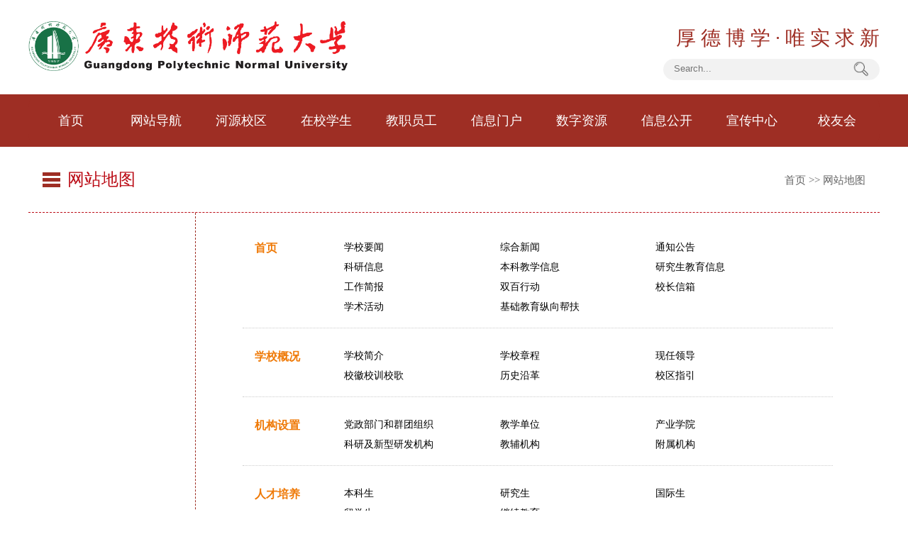

--- FILE ---
content_type: text/html
request_url: https://gpnu.edu.cn/wzdt.htm
body_size: 7773
content:
<!DOCTYPE html>
<html>

<head>
    <meta http-equiv="X-UA-Compatible" content="IE=Edge,chrome=1">
    <meta name="renderer" content="webkit">
    <meta name="viewport" content="width=device-width, initial-scale=1">
    <meta charset="utf-8">
    <title>网站地图-广东技术师范大学</title><META Name="keywords" Content="广东技术师范学院,广东技术师范学院,广东技术师范大学官网,广东技术师范大学网站,广东技术师范学院,网站地图" />

    <!-- 字体文件 -->
    <link rel="stylesheet" type="text/css" href="css/font-awesome.min.css" />
    <!-- CSS3动画插件 -->
    <link rel="stylesheet" type="text/css" href="css/animate.css" />
    <!-- 响应式轮播 -->
    <link rel="stylesheet" type="text/css" href="css/slick.css" />

    <link rel="stylesheet" type="text/css" href="css/style.css" />
    <link rel="stylesheet" type="text/css" href="css/media.css">
    <!-- jquery库文件 -->
    <script src="js/jquery.min.js" type="text/javascript" charset="utf-8"></script>
    <script src="js/jquery.SuperSlide.js" type="text/javascript" charset="utf-8"></script>


    <!-- 焦点轮播图JS结束 -->
    <!--[if lt IE 9]> 
        <script src="js/jquery_ie8.js"></script>
        <![endif]-->

<!--Announced by Visual SiteBuilder 9-->
<link rel="stylesheet" type="text/css" href="_sitegray/_sitegray_d.css" />
<script language="javascript" src="_sitegray/_sitegray.js"></script>
<!-- CustomerNO:77656262657232307c78475653555742000200014350 -->
<link rel="stylesheet" type="text/css" href="wangzhanditu.vsb.css" />
<script type="text/javascript" src="/system/resource/js/counter.js"></script>
<script type="text/javascript">_jsq_(1315,'/wangzhanditu.jsp',-1,1841230414)</script>
</head>

<body>
    <!-- 头部 -->
    <div class="list-header ">
        <div class="container clearfix">
            <div class="logo">
                
<!-- 网站logo图片地址请在本组件"内容配置-网站logo"处填写 -->
<a href="index.htm" title="广东技术师范大学（新）"><img src="images/logonew.png" title=""></a>
            </div>
            <div class="top-right">
                <div class="top-txt">
                    <p>厚 德 博 学 · 唯 实 求 新</p>
                </div>
                <!-- 搜索框 -->
               <div class="search-box"> 
<script type="text/javascript">
function checkinputdata1073623()
{
        encodeinputdata1073623(document.getElementById("_w_v_l_s_n_s_show_title_1073623"),document.getElementById("_w_v_l_s_n_s_k_title_id1073623"));
        encodeinputdata1073623(document.getElementById("_w_v_l_s_n_s_show_content_1073623"),document.getElementById("_w_v_l_s_n_s_k_content_id1073623"));
        encodeinputdata1073623(document.getElementById("_w_v_l_s_n_s_show_k_1073623"),document.getElementById("_w_v_l_s_n_s_k_k_id1073623"));
        encodeinputdata1073623(document.getElementById("_w_v_l_s_n_s_show_sumary_1073623"),document.getElementById("_w_v_l_s_n_s_k_sumary_id1073623"));
        encodeinputdata1073623(document.getElementById("_w_v_l_s_n_s_show_author_1073623"),document.getElementById("_w_v_l_s_n_s_k_author_id1073623"));
        encodeinputdata1073623(document.getElementById("_w_v_l_s_n_s_show_source_1073623"),document.getElementById("_w_v_l_s_n_s_k_source_id1073623"));
        encodeinputdata1073623(document.getElementById("_w_v_l_s_n_s_show_column_1073623"),document.getElementById("_w_v_l_s_n_s_k_column_id1073623"));
}
function encodeinputdata1073623(showinputobj,inputobj){
        var keyword = showinputobj.value;
        if(window.toFF==1)
        {
            showinputobj.value = Simplized(keyword );
        }else
        {
            showinputobj.value = keyword;            
        }
        var  base64 = new Base64();
        inputobj.value = base64.encode(showinputobj.value);
        new VsbFormFunc().disableAutoEnable(showinputobj);
    } 
</script>
<form action="fzjsjgy.jsp?wbtreeid=1315" method="post" id="au1a" name="au1a" onsubmit="return checkinputdata1073623();" style="display: inline">
 <input type="hidden" id="_w_v_l_s_n_s_k_title_id1073623" name="_w_v_l_s_n_s_k_title" value=""><input type="hidden" id="_w_v_l_s_n_s_k_content_id1073623" name="_w_v_l_s_n_s_k_content" value=""><input type="hidden" id="_w_v_l_s_n_s_k_k_id1073623" name="_w_v_l_s_n_s_k_k" value=""><input type="hidden" id="_w_v_l_s_n_s_k_sumary_id1073623" name="_w_v_l_s_n_s_k_sumary" value=""><input type="hidden" id="_w_v_l_s_n_s_k_author_id1073623" name="_w_v_l_s_n_s_k_author" value=""><input type="hidden" id="_w_v_l_s_n_s_k_source_id1073623" name="_w_v_l_s_n_s_k_source" value=""><input type="hidden" id="_w_v_l_s_n_s_k_column_id1073623" name="_w_v_l_s_n_s_k_column" value=""><input type="hidden" id="searchScope1073623" name="searchScope" value="1">
 
       
       
       <div class="ss">
                            <input name="_w_v_l_s_n_s_show_title" id="_w_v_l_s_n_s_show_title_1073623" value="" type="text" class="text" placeholder="Search..." max-length="25">
                            <input type="image" class="sub" src="images/search-btn.png" align="absmiddle" value="">
                        </div>
       
       
                          </form>
<script language="javascript" src="/system/resource/js/base64.js"></script><script language="javascript" src="/system/resource/js/newcalendar/WdatePicker.js"></script><script language="javascript" src="/system/resource/js/formfunc.js"></script> 
</div>
                <!-- 搜索框 -->
            </div>
        </div>
        <div class="nav-container">
            <div class="container clearfix">
                <!-- 导航 -->
                <div class="navbar clearfix">
                    <div class="mask"></div>
            <div class="close">X</div>
            <i id="nav-button" class="nav-button fa fa-bars">导航</i>
            <ul class="navbar-nav">
                <li><a href="index.htm">首页</a></li>
                <li class="first">
        
                    <a class="xgsou_ic">网站导航</a>
            
                    <div class="site-map">
                        <div class="site-mask"></div>
                        
                        
                         <div id="light" class="wh_xgsou">
        <span class="xgsou_close">
          <img src="images/ic_close.png">
        </span>

        <div class="xgsou_box">
             <ul>
                            <li>
                                <div class="box">
                                   
                                    <h2>学校概况</h2>
                                    <table>
                                        <tbody>
                                        
                                        <tr>
                                          
                                            <td><a href="xxgk/xxjj.htm">学校简介</a></td>
                                            
                                        
                                        
                                        
                                        
                                          
                                            <td><a href="xxgk/xxzc.htm">学校章程</a></td>
                                            
                                        </tr>
                                        
                                        
                                        <tr>
                                          
                                            <td><a href="xxgk/xrld.htm">现任领导</a></td>
                                            
                                        
                                        
                                        
                                        
                                          
                                            <td><a href="xxgk/xhxxxg.htm">校徽校训校歌</a></td>
                                            
                                        </tr>
                                        
                                        
                                        <tr>
                                          
                                            <td><a href="xxgk/lsyg.htm">历史沿革</a></td>
                                            
                                        
                                        
                                        
                                        
                                          
                                            <td><a href="xxgk/xqzy.htm">校区指引</a></td>
                                            
                                        </tr>
                                        
                              
                                    </tbody></table>
                                </div>
                                
                                
                                
                            </li>
                            
                            <li>
                                <div class="box">
                                   
                                    <h2>机构设置</h2>
                                    <table>
                                        <tbody>
                                        
                                        <tr>
                                          
                                            <td><a href="jgsz/dzgbmhqtzz.htm">党政部门和群团组织</a></td>
                                            
                                        
                                        
                                        
                                        
                                          
                                            <td><a href="jgsz/jxdw.htm">教学单位</a></td>
                                            
                                        </tr>
                                        
                                        
                                        <tr>
                                          
                                            <td><a href="http://cyxy.gpnu.edu.cn">产业学院</a></td>
                                            
                                        
                                        
                                        
                                        
                                          
                                            <td><a href="jgsz/kyjxxyfjg.htm">科研及新型研发机构</a></td>
                                            
                                        </tr>
                                        
                                        
                                        <tr>
                                          
                                            <td><a href="jgsz/jfjg.htm">教辅机构</a></td>
                                            
                                        
                                        
                                        
                                        
                                          
                                            <td><a href="jgsz/fsjg1.htm">附属机构</a></td>
                                            
                                        </tr>
                                        
                              
                                    </tbody></table>
                                </div>
                                
                                
                                
                            </li>
                            
                            <li>
                                <div class="box">
                                   
                                    <h2>人才培养</h2>
                                    <table>
                                        <tbody>
                                        
                                        <tr>
                                          
                                            <td><a href="rcpy/bks.htm">本科生</a></td>
                                            
                                        
                                        
                                        
                                        
                                          
                                            <td><a href="rcpy/yjs.htm">研究生</a></td>
                                            
                                        </tr>
                                        
                                        
                                        <tr>
                                          
                                            <td><a href="info/1375/29027.htm">国际生</a></td>
                                            
                                        
                                        
                                        
                                        
                                          
                                            <td><a href="https://gjxy.gpnu.edu.cn/">留学生</a></td>
                                            
                                        </tr>
                                        
                                        
                                        <tr>
                                          
                                            <td><a href="https://jxjy.gpnu.edu.cn">继续教育</a></td>
                                            
                                        
                                        
                              
                                    </tbody></table>
                                </div>
                                
                                
                                
                            </li>
                            
                            <li>
                                <div class="box">
                                   
                                    <h2>学科与师资</h2>
                                    <table>
                                        <tbody>
                                        
                                        <tr>
                                          
                                            <td><a href="xkysz/bsddwpy.htm">博士点单位培育</a></td>
                                            
                                        
                                        
                                        
                                        
                                          
                                            <td><a href="xkysz/zjxzsgxk.htm">珠江学者设岗学科</a></td>
                                            
                                        </tr>
                                        
                                        
                                        <tr>
                                          
                                            <td><a href="xkysz/gdszdxk.htm">广东省重点学科</a></td>
                                            
                                        
                                        
                                        
                                        
                                          
                                            <td><a href="xkysz/xsss.htm">学术硕士</a></td>
                                            
                                        </tr>
                                        
                                        
                                        <tr>
                                          
                                            <td><a href="xkysz/zyss.htm">专业硕士</a></td>
                                            
                                        
                                        
                                        
                                        
                                          
                                            <td><a href="https://yjsc.gpnu.edu.cn/info/1443/6179.htm">导师队伍</a></td>
                                            
                                        </tr>
                                        
                                        
                                        <tr>
                                          
                                            <td><a href="http://rsc.gpnu.edu.cn/szdw1/szdwzk.htm">师资队伍</a></td>
                                            
                                        
                                        
                              
                                    </tbody></table>
                                </div>
                                
                                
                                
                            </li>
                            
                            <li>
                                <div class="box">
                                   
                                    <h2>科研与服务</h2>
                                    <table>
                                        <tbody>
                                        
                                        <tr>
                                          
                                            <td><a href="https://kyc.gpnu.edu.cn/ptyxmgl.htm">科研平台</a></td>
                                            
                                        
                                        
                                        
                                        
                                          
                                            <td><a href="https://kyc.gpnu.edu.cn/kycg/td.htm">科研团队</a></td>
                                            
                                        </tr>
                                        
                                        
                                        <tr>
                                          
                                            <td><a href="https://kyc.gpnu.edu.cn/kycg/xm.htm">科研项目</a></td>
                                            
                                        
                                        
                                        
                                        
                                          
                                            <td><a href="https://kyc.gpnu.edu.cn/kyyfw/kycg.htm">科研成果</a></td>
                                            
                                        </tr>
                                        
                                        
                                        <tr>
                                          
                                            <td><a href="https://kyc.gpnu.edu.cn/kycg/zscq.htm">知识产权</a></td>
                                            
                                        
                                        
                                        
                                        
                                          
                                            <td><a href="http://zcjygs.gpnu.edu.cn/">资产公司</a></td>
                                            
                                        </tr>
                                        
                                        
                                        <tr>
                                          
                                            <td><a href="kyyfw/dxkjy.htm">大学科技园</a></td>
                                            
                                        
                                        
                                        
                                        
                                          
                                            <td><a href="kyyfw/fhq.htm">孵化器</a></td>
                                            
                                        </tr>
                                        
                                        
                                        <tr>
                                          
                                            <td><a href="kyyfw/jcxkyjy.htm">交叉学科研究院</a></td>
                                            
                                        
                                        
                                        
                                        
                                          
                                            <td><a href="kyyfw/dffwjg.htm">地方服务机构</a></td>
                                            
                                        </tr>
                                        
                              
                                    </tbody></table>
                                </div>
                                
                                
                                
                            </li>
                            
                            <li>
                                <div class="box">
                                   
                                    <h2>走进广师大</h2>
                                    <table>
                                        <tbody>
                                        
                                        <tr>
                                          
                                            <td><a href="https://gh.gpnu.edu.cn/">校工会</a></td>
                                            
                                        
                                        
                                        
                                        
                                          
                                            <td><a href="https://tw.gpnu.edu.cn/">校团委</a></td>
                                            
                                        </tr>
                                        
                                        
                                        <tr>
                                          
                                            <td><a href="https://tw.gpnu.edu.cn/xszz/stlhh.htm">学生社团</a></td>
                                            
                                        
                                        
                                        
                                        
                                          
                                            <td><a href="https://cxxy.gpnu.edu.cn/gsdkczx.htm">学生科创中心</a></td>
                                            
                                        </tr>
                                        
                                        
                                        <tr>
                                          
                                            <td><a href="http://202.192.72.37/">心理咨询中心</a></td>
                                            
                                        
                                        
                                        
                                        
                                          
                                            <td><a href="https://tw.gpnu.edu.cn/xszz/xxsh.htm">学生会</a></td>
                                            
                                        </tr>
                                        
                                        
                                        <tr>
                                          
                                            <td><a href="https://tw.gpnu.edu.cn/xszz/yjsh.htm">研究生会</a></td>
                                            
                                        
                                        
                                        
                                        
                                          
                                            <td><a href="https://xyh.gpnu.edu.cn/">校友会</a></td>
                                            
                                        </tr>
                                        
                                        
                                        <tr>
                                          
                                            <td><a href="dfiles/2025-2026xiaoli.pdf">校历</a></td>
                                            
                                        
                                        
                              
                                    </tbody></table>
                                </div>
                                
                                
                                
                            </li>
                            
                            <li>
                                <div class="box">
                                   
                                    <h2>社会服务</h2>
                                    <table>
                                        <tbody>
                                        
                                        <tr>
                                          
                                            <td><a href="http://oice.gpnu.edu.cn/">国际合作交流</a></td>
                                            
                                        
                                        
                                        
                                        
                                          
                                            <td><a href="shfw/cjrh.htm">产教融合</a></td>
                                            
                                        </tr>
                                        
                                        
                                        <tr>
                                          
                                            <td><a href="shfw/pxfw.htm">培训服务</a></td>
                                            
                                        
                                        
                              
                                    </tbody></table>
                                </div>
                                
                                
                                
                            </li>
                            
                            <li>
                                <div class="box">
                                   
                                    <h2>招标招聘</h2>
                                    <table>
                                        <tbody>
                                        
                                        <tr>
                                          
                                            <td><a href="http://rsc.gpnu.edu.cn/rczp.htm">人才招聘</a></td>
                                            
                                        
                                        
                                        
                                        
                                          
                                            <td><a href="https://ztbzx.gpnu.edu.cn/gateway.do">招投标</a></td>
                                            
                                        </tr>
                                        
                              
                                    </tbody></table>
                                </div>
                                
                                
                                
                            </li>
                            
                            <li>
                                <div class="box">
                                   
                                    <h2>图书档案</h2>
                                    <table>
                                        <tbody>
                                        
                                        <tr>
                                          
                                            <td><a href="http://tsg.gpnu.edu.cn/">图书馆</a></td>
                                            
                                        
                                        
                                        
                                        
                                          
                                            <td><a href="http://dag.gpnu.edu.cn/">档案馆</a></td>
                                            
                                        </tr>
                                        
                                        
                                        <tr>
                                          
                                            <td><a href="tsda/xsg.htm">校史馆</a></td>
                                            
                                        
                                        
                              
                                    </tbody></table>
                                </div>
                                
                                
                                
                            </li>
                            
                            <li>
                             
                             <div class="box">
                                        <h2>网站地图</h2>
                                        <a href="wzdt.htm"><img src="images/site-map.png" alt=""></a>
                                    </div>
                                
                            </li>
                            

                        </ul>
        </div>
        </div>
      <div id="fade" class="bk_xgsou"></div> 
                    
                        
                        
                        
                    </div>

                </li>
                
                
                <li class=" ">
                    <a class="lv1" href="https://hyxqgwh.gpnu.edu.cn/" target="_blank">河源校区</a><em></em>
                </li>
                <li class=" ">
                    <a class="lv1" href="zxxs.htm">在校学生</a><em></em>
                </li>
                <li class=" ">
                    <a class="lv1" href="jzg.htm">教职员工</a><em></em>
                </li>
                <li class=" ">
                    <a class="lv1" href="https://cas.gpnu.edu.cn/lyuapServer/login?service=https://portal.gpnu.edu.cn/shiro-cas" target="_blank">信息门户</a><em></em>
                </li>
                <li class="hasChild ">
                    <a class="lv1" href="szzy.htm">数字资源</a><em></em>
                </li>
                <li class=" ">
                    <a class="lv1" href="https://xxgk.gpnu.edu.cn" target="_blank">信息公开</a><em></em>
                </li>
                <li class=" ">
                    <a class="lv1" href="xczx.htm">宣传中心</a><em></em>
                </li>
                <li class=" ">
                    <a class="lv1" href="https://xyh.gpnu.edu.cn" target="_blank">校友会</a><em></em>
                </li>
            </ul>
                </div>
                <!-- 导航 -->
            </div>
        </div>
    </div>
    <!-- 头部 -->
    
    <script>
              var xgsou0 = document.getElementsByClassName('xgsou_ic')[0]
             
              xgsou0.onclick = function (){
                document.getElementById('light').style.display='block';
                document.getElementById('fade').style.display='block'
              }
             
              var xgsouClose = document.getElementsByClassName('xgsou_close')[0]
              xgsouClose.onclick = function (){
                document.getElementById('light').style.display='none'; 
                document.getElementById('fade').style.display='none'
              }
            </script>

    
    <div class="list-page clearfix">
        <div class="container">
            <div class="location clearfix">
                <div class="tit">



网站地图</div>
                <div class="location-box">
                    <div class="weizhi">        
                <a href="index.htm">首页</a>

                >>
                <a href="wzdt.htm">网站地图</a>
</div>
                </div>
            </div>
            <!-- 左侧导航开始 -->
            <div class="left-nav animated fadeInLeft">
                <div class="sideMenu"><ul>
                        

                    </ul></div>
            </div>
            <!-- 左侧导航结束 -->
            <!-- 右侧内容区域 -->
            <div class="right-con clearfix animated fadeInRight">
                <div class="clearfix"><ul class="xs">
            <li>
            <a class="fl" href="index.htm" title="首页">首页</a>
            <ul class="erji">
                 <li><a href="index/xxyw1.htm" target="_blank" title="学校要闻">学校要闻</a></li>
                 <li><a href="index/zhxw.htm" target="_blank" title="综合新闻">综合新闻</a></li>
                 <li><a href="index/tzgg.htm" target="_blank" title="通知公告">通知公告</a></li>
                 <li><a href="index/kyxx.htm" target="_blank" title="科研信息">科研信息</a></li>
                 <li><a href="index/bkjxxx.htm" target="_blank" title="本科教学信息">本科教学信息</a></li>
                 <li><a href="index/yjsjyxx.htm" title="研究生教育信息">研究生教育信息</a></li>
                 <li><a href="index/gzjb.htm" target="_blank" title="工作简报">工作简报</a></li>
                 <li><a href="index/sbxd.htm" title="双百行动">双百行动</a></li>
                 <li><a href="index/xzxx.htm" title="校长信箱">校长信箱</a></li>
                 <li><a href="index/xshd.htm" title="学术活动">学术活动</a></li>
                 <li><a href="index/jcjyzxbf/gzdt.htm" title="基础教育纵向帮扶">基础教育纵向帮扶</a></li>
            </ul>
            <div style="clear:both"></div>
        </li>
        <li>
            <a class="fl" href="xxgk/xxjj.htm" target="_blank" title="学校概况">学校概况</a>
            <ul class="erji">
                 <li><a href="xxgk/xxjj.htm" target="_blank" title="学校简介">学校简介</a></li>
                 <li><a href="xxgk/xxzc.htm" target="_blank" title="学校章程">学校章程</a></li>
                 <li><a href="xxgk/xrld.htm" target="_blank" title="现任领导">现任领导</a></li>
                 <li><a href="xxgk/xhxxxg.htm" title="校徽校训校歌">校徽校训校歌</a></li>
                 <li><a href="xxgk/lsyg.htm" title="历史沿革">历史沿革</a></li>
                 <li><a href="xxgk/xqzy.htm" title="校区指引">校区指引</a></li>
            </ul>
            <div style="clear:both"></div>
        </li>
        <li>
            <a class="fl" href="jgsz/dzgbmhqtzz.htm" target="_blank" title="机构设置">机构设置</a>
            <ul class="erji">
                 <li><a href="jgsz/dzgbmhqtzz.htm" target="_blank" title="党政部门和群团组织">党政部门和群团组织</a></li>
                 <li><a href="jgsz/jxdw.htm" target="_blank" title="教学单位">教学单位</a></li>
                 <li><a href="http://cyxy.gpnu.edu.cn" title="产业学院">产业学院</a></li>
                 <li><a href="jgsz/kyjxxyfjg.htm" target="_blank" title="科研及新型研发机构">科研及新型研发机构</a></li>
                 <li><a href="jgsz/jfjg.htm" target="_blank" title="教辅机构">教辅机构</a></li>
                 <li><a href="jgsz/fsjg1.htm" target="_blank" title="附属机构">附属机构</a></li>
            </ul>
            <div style="clear:both"></div>
        </li>
        <li>
            <a class="fl" href="#" target="_blank" title="人才培养">人才培养</a>
            <ul class="erji">
                 <li><a href="rcpy/bks.htm" title="本科生">本科生</a></li>
                 <li><a href="rcpy/yjs.htm" title="研究生">研究生</a></li>
                 <li><a href="info/1375/29027.htm" target="_blank" title="国际生">国际生</a></li>
                 <li><a href="https://gjxy.gpnu.edu.cn/" target="_blank" title="留学生">留学生</a></li>
                 <li><a href="https://jxjy.gpnu.edu.cn" target="_blank" title="继续教育">继续教育</a></li>
            </ul>
            <div style="clear:both"></div>
        </li>
        <li>
            <a class="fl" href="xkysz.htm" target="_blank" title="学科与师资">学科与师资</a>
            <ul class="erji">
                 <li><a href="xkysz/bsddwpy.htm" target="_blank" title="博士点单位培育">博士点单位培育</a></li>
                 <li><a href="xkysz/zjxzsgxk.htm" target="_blank" title="珠江学者设岗学科">珠江学者设岗学科</a></li>
                 <li><a href="xkysz/gdszdxk.htm" target="_blank" title="广东省重点学科">广东省重点学科</a></li>
                 <li><a href="xkysz/xsss.htm" target="_blank" title="学术硕士">学术硕士</a></li>
                 <li><a href="xkysz/zyss.htm" target="_blank" title="专业硕士">专业硕士</a></li>
                 <li><a href="https://yjsc.gpnu.edu.cn/info/1443/6179.htm" title="导师队伍">导师队伍</a></li>
                 <li><a href="http://rsc.gpnu.edu.cn/szdw1/szdwzk.htm" target="_blank" title="师资队伍">师资队伍</a></li>
            </ul>
            <div style="clear:both"></div>
        </li>
        <li>
            <a class="fl" href="#" target="_blank" title="科研与服务">科研与服务</a>
            <ul class="erji">
                 <li><a href="https://kyc.gpnu.edu.cn/ptyxmgl.htm" target="_blank" title="科研平台">科研平台</a></li>
                 <li><a href="https://kyc.gpnu.edu.cn/kycg/td.htm" target="_blank" title="科研团队">科研团队</a></li>
                 <li><a href="https://kyc.gpnu.edu.cn/kycg/xm.htm" target="_blank" title="科研项目">科研项目</a></li>
                 <li><a href="https://kyc.gpnu.edu.cn/kyyfw/kycg.htm" target="_blank" title="科研成果">科研成果</a></li>
                 <li><a href="https://kyc.gpnu.edu.cn/kycg/zscq.htm" target="_blank" title="知识产权">知识产权</a></li>
                 <li><a href="http://zcjygs.gpnu.edu.cn/" target="_blank" title="资产公司">资产公司</a></li>
                 <li><a href="kyyfw/dxkjy.htm" title="大学科技园">大学科技园</a></li>
                 <li><a href="kyyfw/fhq.htm" title="孵化器">孵化器</a></li>
                 <li><a href="kyyfw/jcxkyjy.htm" title="交叉学科研究院">交叉学科研究院</a></li>
                 <li><a href="kyyfw/dffwjg.htm" target="_blank" title="地方服务机构">地方服务机构</a></li>
            </ul>
            <div style="clear:both"></div>
        </li>
        <li>
            <a class="fl" href="" title="走进广师大">走进广师大</a>
            <ul class="erji">
                 <li><a href="https://gh.gpnu.edu.cn/" target="_blank" title="校工会">校工会</a></li>
                 <li><a href="https://tw.gpnu.edu.cn/" target="_blank" title="校团委">校团委</a></li>
                 <li><a href="https://tw.gpnu.edu.cn/xszz/stlhh.htm" target="_blank" title="学生社团">学生社团</a></li>
                 <li><a href="https://cxxy.gpnu.edu.cn/gsdkczx.htm" target="_blank" title="学生科创中心">学生科创中心</a></li>
                 <li><a href="http://202.192.72.37/" target="_blank" title="心理咨询中心">心理咨询中心</a></li>
                 <li><a href="https://tw.gpnu.edu.cn/xszz/xxsh.htm" target="_blank" title="学生会">学生会</a></li>
                 <li><a href="https://tw.gpnu.edu.cn/xszz/yjsh.htm" target="_blank" title="研究生会">研究生会</a></li>
                 <li><a href="https://xyh.gpnu.edu.cn/" target="_blank" title="校友会">校友会</a></li>
                 <li><a href="dfiles/2025-2026xiaoli.pdf" target="_blank" title="校历">校历</a></li>
            </ul>
            <div style="clear:both"></div>
        </li>
        <li>
            <a class="fl" href="" title="社会服务">社会服务</a>
            <ul class="erji">
                 <li><a href="http://oice.gpnu.edu.cn/" target="_blank" title="国际合作交流">国际合作交流</a></li>
                 <li><a href="shfw/cjrh.htm" target="_blank" title="产教融合">产教融合</a></li>
                 <li><a href="shfw/pxfw.htm" title="培训服务">培训服务</a></li>
            </ul>
            <div style="clear:both"></div>
        </li>
        <li>
            <a class="fl" href="#" target="_blank" title="招标招聘">招标招聘</a>
            <ul class="erji">
                 <li><a href="http://rsc.gpnu.edu.cn/rczp.htm" target="_blank" title="人才招聘">人才招聘</a></li>
                 <li><a href="https://ztbzx.gpnu.edu.cn/gateway.do" target="_blank" title="招投标">招投标</a></li>
            </ul>
            <div style="clear:both"></div>
        </li>
        <li>
            <a class="fl" href="#" target="_blank" title="图书档案">图书档案</a>
            <ul class="erji">
                 <li><a href="http://tsg.gpnu.edu.cn/" target="_blank" title="图书馆">图书馆</a></li>
                 <li><a href="http://dag.gpnu.edu.cn/" target="_blank" title="档案馆">档案馆</a></li>
                 <li><a href="tsda/xsg.htm" title="校史馆">校史馆</a></li>
            </ul>
            <div style="clear:both"></div>
        </li>
        <li>
            <a class="fl" href="https://hyxqgwh.gpnu.edu.cn/" target="_blank" title="河源校区">河源校区</a>
            <div style="clear:both"></div>
        </li>
        <li>
            <a class="fl" href="zxxs.htm" title="在校学生">在校学生</a>
            <div style="clear:both"></div>
        </li>
        <li>
            <a class="fl" href="jzg.htm" title="教职员工">教职员工</a>
            <div style="clear:both"></div>
        </li>
        <li>
            <a class="fl" href="https://cas.gpnu.edu.cn/lyuapServer/login?service=https://portal.gpnu.edu.cn/shiro-cas" target="_blank" title="信息门户">信息门户</a>
            <div style="clear:both"></div>
        </li>
        <li>
            <a class="fl" href="szzy.htm" title="数字资源">数字资源</a>
            <ul class="erji">
                 <li><a href="szzy/jxzy.htm" title="教学资源">教学资源</a></li>
                 <li><a href="szzy/xbjpkc.htm" title="校本精品课程">校本精品课程</a></li>
                 <li><a href="szzy/sjkzy.htm" title="数据库资源">数据库资源</a></li>
            </ul>
            <div style="clear:both"></div>
        </li>
        <li>
            <a class="fl" href="https://xxgk.gpnu.edu.cn" target="_blank" title="信息公开">信息公开</a>
            <div style="clear:both"></div>
        </li>
        <li>
            <a class="fl" href="xczx.htm" title="宣传中心">宣传中心</a>
            <div style="clear:both"></div>
        </li>
        <li>
            <a class="fl" href="https://xyh.gpnu.edu.cn" target="_blank" title="校友会">校友会</a>
            <div style="clear:both"></div>
        </li>
</ul>

 </div>
            </div>
            <!-- 右侧内容区域 -->
        </div>
    </div>
    <!-- footer 开始-->
    <div class="footer clearfix wow fadeInUp">
        <div class="container clearfix">
            <div class="r">
                <div class="footer-logo">    <script language="javascript" src="/system/resource/js/dynclicks.js"></script>


                        <img src="images/footer-logo.png" border="0">

</div>
                <div class="contact"><script language="javascript" src="/system/resource/js/news/mp4video.js"></script>
<p>地址：广州市天河区中山大道西293号</p> 
<p>邮编：510665</p> 
<p>传真：020-38257901</p> 
<p>电话：020-38256601</p> 
<p>招生咨询：020-38265603（本科生） 020-38256458 （研究生）</p> 
<p><br></p> 
<p style="width:100%;float:none;background:none;padding: 0;">广东技术师范大学教育乱收费投诉举报受理电话及邮箱</p> 
<p>电话：020-89285371</p> 
<p>邮箱：jysf@gpnu.edu.cn</p></div>
                <div class="ewm">    <a href="" onclick="_addDynClicks(&#34;wbimage&#34;, 1841230414, 66645)"><img src="images/ewm-wxh.png" alt="">
                        <p>微信公众号</p>
                    </a>
                    
<a href="" onclick="_addDynClicks(&#34;wbimage&#34;, 1841230414, 66644)"><img src="images/qw.png" alt="">
                        <p>微信企业号</p>
                    </a>
                    
</div>
            </div>
            <div class="cory"><!-- 版权内容请在本组件"内容配置-版权"处填写 -->
  <div class="sydw"><script type="text/javascript">document.write(unescape("%3Cspan id='_ideConac' %3E%3C/span%3E%3Cscript src='https://dcs.conac.cn/js/nis/44/00/00/d2d97e4a37e5f58303ea7e89734f3c7b/124400004558595242-20018720.js' type='text/javascript'%3E%3C/script%3E"));</script></div><p style="margin-right: 1rem;">广东技术师范大学 版权所有 ©2022 Guangdong Polytechnic Normal University</p><p><a href="https://beian.miit.gov.cn/" target="_blank">粤ICP备10076626号</a></p></div>
        </div>
    </div>
    <!-- footer 结束 -->
    <!-- 滚动渐显结束 -->
    <script src="js/wow.min.js" type="text/javascript" charset="utf-8"></script>
    <!-- 响应式滚动 -->
    <script src="js/slick.min.js" type="text/javascript" charset="utf-8"></script>
    <script src="js/base.js" type="text/javascript" charset="utf-8"></script>
    <script>
        // wow
        if (!(/msie [6|7|8|9]/i.test(navigator.userAgent))) {
            new WOW().init();
        };
    </script>
</body>

</html>


--- FILE ---
content_type: text/html
request_url: https://gpnu.edu.cn/system/resource/js/newcalendar/My97DatePicker.htm
body_size: 1459
content:
<html>
<head>
<meta http-equiv="content-type" content="text/xml; charset=UTF-8" />
<title>My97DatePicker</title>
<script type="text/javascript" src="config.js"></script>
<script>
if(parent==window)
	location.href = 'http://www.my97.net/';
var $d, $dp, $pdp = parent.$dp, $dt, $tdt, $sdt, $IE=$pdp.ie, $FF = $pdp.ff,$OPERA=$pdp.opera, $ny, $cMark = false;
if ($pdp.eCont) {
	$dp = {};
	for (var p in $pdp) {
		$dp[p] = $pdp[p];
	}
}
else
	$dp = $pdp;
	
$dp.getLangIndex = function(name){
	var arr = langList;
	for (var i = 0; i < arr.length; i++) {
		if (arr[i].name == name) {
			return i;
		}
	}
	return -1;
}

$dp.getLang = function(name){
	var index = $dp.getLangIndex(name);
	if (index == -1) {
		index = 0;
	}
	return langList[index];
}
$dp.realLang = $dp.getLang($dp.lang);
var $lang;
if($dp.realLang.name=="en")
$lang={
errAlertMsg: "Invalid date or the date out of range,redo or not?",
aWeekStr: ["wk", "Sun", "Mon", "Tue", "Wed", "Thu", "Fri", "Sat"],
aLongWeekStr:["wk","Sunday","Monday","Tuesday","Wednesday","Thursday","Friday","Saturday","Sunday"],
aMonStr: ["Jan", "Feb", "Mar", "Apr", "May", "Jun", "Jul", "Aug", "Sep", "Oct", "Nov", "Dec"],
aLongMonStr: ["January","February","March","April","May","June","July","August","September","October","November","December"],
clearStr: "Clear",
todayStr: "Today",
okStr: "OK",
updateStr: "OK",
timeStr: "Time",
quickStr: "Quick Selection",
err_1: 'MinDate Cannot be bigger than MaxDate!'
}
if($dp.realLang.name=="zh-cn")
$lang={
errAlertMsg: "不合法的日期格式或者日期超出限定范围,需要撤销吗?",
aWeekStr: ["周","日","一","二","三","四","五","六"],
aLongWeekStr:["周","星期日","星期一","星期二","星期三","星期四","星期五","星期六"],
aMonStr: ["一月","二月","三月","四月","五月","六月","七月","八月","九月","十月","十一","十二"],
aLongMonStr: ["一月","二月","三月","四月","五月","六月","七月","八月","九月","十月","十一月","十二月"],
clearStr: "清空",
todayStr: "今天",
okStr: "确定",
updateStr: "确定",
timeStr: "时间",
quickStr: "快速选择", 
err_1: '结束日期不能早于开始日期!'
}
if($dp.realLang.name=="zh-tw")
$lang={
errAlertMsg: "不合法的日期格式或者日期超出限定範圍,需要撤銷嗎?",
aWeekStr: ["周","日","一","二","三","四","五","六"],
aLongWeekStr:["周","星期日","星期一","星期二","星期三","星期四","星期五","星期六"],
aMonStr: ["一月","二月","三月","四月","五月","六月","七月","八月","九月","十月","十一","十二"],
aLongMonStr: ["一月","二月","三月","四月","五月","六月","七月","八月","九月","十月","十一月","十二月"],
clearStr: "清空",
todayStr: "今天",
okStr: "確定",
updateStr: "確定",
timeStr: "時間",
quickStr: "快速選擇",
err_1: '最小日期不能大於最大日期!'
}
for (var i = 0; i < skinList.length; i++) {
    document.write('<link rel="stylesheet" type="text/css" href="skin/' + skinList[i].name + '/datepicker.css" title="' + skinList[i].name + '" charset=UTF-8"' + skinList[i].charset + '" disabled="true"/>');
}
</script>
<script type="text/javascript" src="calendar.js"></script>
</head>
<body leftmargin="0" topmargin="0" onload="$c.autoSize()">
</body>
</html>
<script>new My97DP();</script>

--- FILE ---
content_type: text/css
request_url: https://gpnu.edu.cn/css/style.css
body_size: 9906
content:
@charset "UTF-8";
      html {
           # filter: grayscale(100%);
            ##-webkit-filter: grayscale(100%);
           # -moz-filter: grayscale(100%);
          #  -ms-filter: grayscale(100%);
           # -o-filter: grayscale(100%);
           # filter: url("data:image/svg+xml;utf8,#grayscale");
           # filter: progid:DXImageTransform.Microsoft.BasicImage(grayscale=1);
          #  -webkit-filter: grayscale(1);
        }

body {
  font-family: "microsoft yahei";
  font-size: 1rem;
  color: #333333;
  padding: 0;
  margin: 0;
}

h1,
h2,
h3,
h4,
h5,
h6,
ul,
li,
dl,
dt,
dd,
hr,
input,
p {
  padding: 0;
  margin: 0;
  list-style: none;
  outline: none;
}

a {
  color: inherit;
  font: inherit;
  text-decoration: none;
  outline: none;
  -webkit-transition: all 0.5s ease;
  -moz-transition: all 0.5s ease;
  -ms-transition: all 0.5s ease;
  -o-transition: all 0.5s ease;
  transition: all 0.5s ease;
}

a:hover {
  text-decoration: none;
}

a:focus {
  border: none;
  outline: none;
  text-decoration: none;
}

.clearfix {
  zoom: 1;
}

.clearfix:after {
  clear: both;
  content: "";
  display: block;
  width: 0;
  height: 0;
  visibility: hidden;
}

* {
  box-sizing: border-box;
  -moz-box-sizing: border-box;
  /* Firefox */
  -webkit-box-sizing: border-box;
  /* Safari */
  border: none;
  outline: none;
}

.fl {
  float: left;
}

.fr {
  float: right;
}

.container {
  width: 90%;
  margin: 0 auto;
}

.
@media (min-width: 992px) {
  .container {
    width: 940px;
  }
}

@media (min-width: 1240px) {
  .container {
    width: 1200px;
  }
}

@media (min-width: 1440px) {
  .container {
    width: 1400px;
  }
}

img {
  max-width: 100%;
  border: none;
  -webkit-transition: all 0.5s ease;
  -moz-transition: all 0.5s ease;
  -ms-transition: all 0.5s ease;
  -o-transition: all 0.5s ease;
  transition: all 0.5s ease;
}

.xgsou_close{
display:none;
}


.wrapper {
  position: relative;
  overflow: hidden;
}

/* 动画延迟结束 */
/* ie8提示样式 */
#browser-modal {
  width: 100%;
  height: 100%;
  top: 0;
  left: 0;
  text-align: center;
  color: #303233;
  position: fixed;
  z-index: 9990009;
}

#browser-modal .browser-modal-cover {
  position: fixed;
  left: 0;
  top: 0;
  height: 100%;
  width: 100%;
  background-color: #111;
  opacity: 0.9;
  z-index: -1;
}

#browser-modal .browser-content {
  width: 700px;
  margin-top: 120px;
  margin-left: auto;
  margin-right: auto;
  padding-bottom: 80px;
  padding-top: 50px;
  background-color: #fff;
  border-radius: 5px;
}

#browser-modal .browser-content .browser-dpc-logo img {
  height: 42px;
  margin: 45px auto 40px;
}

#browser-modal .browser-content .browser-text-title {
  text-transform: uppercase;
  font-size: 24px;
}

#browser-modal .browser-content .browser-text-desc {
  margin-top: 30px;
  margin-bottom: 20px;
  font-size: 14px;
}

#browser-modal .browser-content .browser-list {
  width: 600px;
  margin: 20px auto;
  height: 130px;
}

#browser-modal .browser-content .browser-item {
  float: left;
  width: 150px;
  padding-top: 20px;
  padding-bottom: 20px;
  margin-left: auto;
  margin-right: auto;
}

#browser-modal .browser-content .browser-item .iconfont {
  width: 100px;
  height: 100px;
  margin: 0 auto;
  font-size: 80px;
  line-height: 80px;
  margin-bottom: 10px;
}

#browser-modal .browser-content .browser-item .iconchrome {
  background: url(../images/bro.png) no-repeat 0 0;
}

#browser-modal .browser-content .browser-item .iconfirefox {
  background: url(../images/bro.png) no-repeat 0 -100px;
}

#browser-modal .browser-content .browser-item .iconopera {
  background: url(../images/bro.png) no-repeat 0 -200px;
}

#browser-modal .browser-content .browser-item .iconEdge {
  background: url(../images/bro.png) no-repeat 0 -300px;
}

#browser-modal .browser-content .browser-item a {
  cursor: pointer;
  display: block;
}

#browser-modal .browser-content .browser-item a img {
  display: block;
  margin: 0 auto;
  max-width: 100px;
  width: 100px;
  height: 100px;
}

#browser-modal .browser-content .browser-item a h4 {
  text-align: center;
  margin-top: 20px;
  font-size: 18px;
  font-weight: 700;
}

/* ie8提示样式 */
/* header */
.header {
  width: 100%;
  position: fixed;
  z-index: 9;
  padding: 0 3%;
  transition: all 0.7s ease-out 0s;
}

.header .logo {
  position: absolute;
  top: 20px;
  left: 3%;
  max-width: 535px;
}

.header .logo2 {
  display: none;
}

/* 搜索 */
.search-box {
  margin-top: 10px;
  float: right;
  width: 305px;
  padding: 0 15px;
  border-radius: 20px;
  background: #f2f2f2;
}

.ss {
  width: 100%;
  height: 30px;
  line-height: 30px;
  background: none;
}

.ss .text {
  width: calc(100% - 35px);
  border: none;
  background: none;
  color: #999999;
  font-size: 0.8125rem;
  line-height: 28px;
  height: 28px;
  float: left;
}

.ss .sub {
  width: 23px;
  margin-top: 3px;
  float: right;
}

/* 导航 */
.nav-container{
  width:100%; 
  background-color:rgba(158, 46, 36, 1);
  margin-top : 20px;
}

.navbar {
  float: right;
}

.navbar .close {
  display: none;
}

.navbar .nav-button {
  display: none;
}

.navbar .navbar-nav {
  padding: 0;
  list-style: none;
}

.navbar .navbar-nav > li {
  position: relative;
  text-align: center;
  float: left;
  padding: 0 10px;
}

.navbar .navbar-nav > li > a {
  color: #ffffff;
  display: block;
  font-weight: 400;
  line-height: 80px;
  position: relative;
  text-align: center;
  font-size: 1.25rem;
}

.navbar .navbar-nav > li > a > em {
  position: absolute;
  top: 0;
  right: 0;
  z-index: 9;
  width: 12px;
  height: 100%;
  background: url(../images/down-jiantou.png) center no-repeat;
}

.navbar .navbar-nav > li:hover {
  background: #fff;
}

.navbar .navbar-nav > li:hover > a {
  color: #333;
}

.navbar .navbar-nav > li:hover > ul {
  opacity: 1;
  visibility: visible;
}

.navbar .nav-child {
  width: 100%;
  position: absolute;
  top: 100%;
  left: 0;
  z-index: 999999;
  opacity: 0;
  visibility: hidden;
  border-top: 3px solid #fff;
  background: rgba(158, 46, 36, 0.5);
  transition: opacity 0.15s;
}

.navbar .nav-child > li {
  width: 100%;
  text-align: center;
  position: relative;
  line-height: 22px;
}

.navbar .nav-child > li a {
  display: block;
  padding: 10px;
  width: 100%;
  font-size: 0.9375rem;
  font-weight: normal;
  color: #fff;
}

.navbar .nav-child > li a:hover {
  background-color: rgba(0, 0, 0, 0.3);
  color: #fff;
}

.navbar .first {
  cursor: pointer;
}

.navbar .first.showDiv .site-map {
  display: block;
}

.navbar .site-map {
  display: none;
  position: fixed;
  z-index: 999;
  width: 100%;
  height: 100%;
  left: 0;
  top: 0;
}

.navbar .site-map .site-mask {
  position: fixed;
  width: 100%;
  height: 100%;
  left: 0;
  top: 0;
  background: rgba(51, 51, 51, 0.93);
}

.navbar .site-map ul {
  position: absolute;
  overflow: hidden;
  margin: 0 -20px;
  right: 5%;
  left: 5%;
  top: 50%;
  transform: translateY(-50%);
}

.navbar .site-map li {
  float: left;
  width: 20%;
  margin-bottom: 40px;
}

.navbar .site-map .box {
  margin: 0 20px;
  background: #faf7f7;
  border-radius: 25px;
  height: 240px;
  padding: 15px 10px;
  overflow-y: auto;
}

.navbar .site-map .box img {
  max-width: 90px;
  margin-top: 20px;
}

.navbar .site-map h2 {
  color: #9e2e24;
  font-family: "微软雅黑 Bold", "微软雅黑 Regular", "微软雅黑";
  font-weight: 700;
  font-size: 1.375rem;
  text-align: center;
}

.navbar .site-map table {
  width: 100%;
}

.navbar .site-map td {
  width: 50%;
  padding: 5px 0;
  vertical-align: top;
}

.navbar .site-map td a {
  font-size: 0.875rem;
  color: #151515;
  position: relative;
  padding-left: 15px;
  display: block;
  text-align: left;
}

.navbar .site-map td a:before {
  content: "";
  width: 5px;
  height: 5px;
  background: #cf7b7b;
  border-radius: 50%;
  position: absolute;
  left: 0;
  top: 10px;
}

.navbar .site-map td a:hover {
  color: #9e2e24;
}

/* 浮动导航 */
.header:hover,
.header2 {
  position: fixed;
  top: 0;
  left: 0;
  z-index: 999;
  width: 100%;
  background-color: rgba(158, 46, 36, 1);
  border-radius: 18px;
  height: 80px;
}

.header:hover .logo,
.header2 .logo {
  display: none;
}

.header:hover .logo2,
.header2 .logo2 {
  display: block;
  position: absolute;
  top: 5px;
  left: 3%;
  max-width: 320px;
}

/* 浮动导航结束 */
/* banner焦点图 */
.banner {
  overflow: hidden;
  position: relative;
}

.slider-banner {
  position: relative;
}

.slider-banner .slick-slide {
  position: relative;
}

.slider-banner .slick-slide img {
  vertical-align: top;
  width: 100%;
  object-fit: cover;
}
.slider-banner .slick-slide a{ display:block;}

.slider-banner .slick-dots {
  position: absolute;
  width: auto;
  bottom: 40px;
  right: 3%;
  z-index: 9;
}

.slider-banner .slick-dots li {
  float: left;
  margin: 0 10px;
  width: 40px;
  height: 10px;
  background-color: #f2f2f2;
  cursor: pointer;
}

.slider-banner .slick-dots li button {
  display: none;
}

.slider-banner .slick-dots li.slick-active {
  background-color: #9e2e24;
}

/* banner焦点图结束 */
/* 中部版块 */
.index-title {
  overflow: hidden;
  position: relative;
  margin-bottom: 30px;
}

.index-title p {
  float: left;
  background: url(../images/index-title-bg-v2.png) left center no-repeat;
  background-size: 100% 100%;
  padding: 0 60px 0 20px;
  line-height: 40px;
  font-size: 1.2rem;
  color: #fff;
  font-weight: 400;
}

.index-title .index-more {
  padding-top: 10px;
  float: right;
  font-size: 1rem;
  color: #9e2e24;
  -webkit-transition: all 0.5s ease;
  -moz-transition: all 0.5s ease;
  -ms-transition: all 0.5s ease;
  -o-transition: all 0.5s ease;
  transition: all 0.5s ease;
}

.index-title .index-more:hover {
  font-weight: bold;
  color: #9e2e24;
}

.index-title:after {
  content: "";
  width: 100%;
  height: 4px;
  background: #9e2e24;
  left: 10px;
  bottom: 0;
  position: absolute;
}

.row1 {
  padding-top: 50px;
}

.index-news .left {
  float: left;
  width: calc(100% - 505px);
}

.index-news .right {
  float: right;
  width: 475px;
}

.slider-news {
  position: relative;
  padding-bottom: 35px;
}

.slider-news .box {
  overflow: hidden;
  width: 100%;
}

.slider-news .pic {
  float: left;
  width: 334px;
  height: 240px;
  position: relative;
  overflow: hidden;
  margin-top: 40px;
}

.slider-news .pic img {
  /*max-width: none;
  width: 100%;
  position: absolute;
  top: 0;
  left: 50%;
  transform: translateX(-50%);*/
}

.slider-news .pic img:hover {
  transform: translateX(-50%) scale(1.05);
}

.slider-news .text {
  float: right;
  width: calc(100% - 350px);
}

.slider-news .box.noPic .text {
  width: 100%;
}

.slider-news .tit {
  display: block;
  margin: 35px 0;
  font-size: 1.25rem;
  font-weight: 700;
  color: #515151;
  overflow: hidden;
  text-overflow: ellipsis;
  white-space: nowrap;
  -webkit-transition: all 0.5s ease;
  -moz-transition: all 0.5s ease;
  -ms-transition: all 0.5s ease;
  -o-transition: all 0.5s ease;
  transition: all 0.5s ease;
}

.slider-news .tit:hover {
  color: #9e2e24;
  transform: translateY(-5px);
}

.slider-news .abst {
  padding-top: 15px;
  padding-right: 5px;
  border-top: 1px solid rgba(158, 46, 36, 0.5);
  font-size: 1rem;
  color: #515151;
  display: -webkit-box;
  line-height: 28px;
  height: 102px;
  overflow: hidden;
  text-overflow: ellipsis;
  -webkit-line-clamp: 3;
  -webkit-box-orient: vertical;
}

.slider-news .abst:hover {
  color: #9e2e24;
}

.slider-news .date {
  margin-top: 40px;
  font-size: 1.25rem;
  font-weight: 400;
  color: #9e2e24;
  text-align: right;
}

.slider-news .slick-dots {
  position: absolute;
  bottom: 54px;
  left: 50%;
  transform: translateX(-50%);
}

.slider-news .slick-dots li {
  float: left;
  margin: 0 7px;
  width: 14px;
  height: 14px;
  background: #fff;
  border: 1px solid #333;
  border-radius: 50%;
  cursor: pointer;
}

.slider-news .slick-dots li button {
  display: none;
}

.slider-news .slick-dots li.slick-active {
  background: #9e2e24;
  border: 1px solid #9e2e24;
}

.news-text {
  background-color: rgba(250, 247, 247, 0.5);
  width: 100%;
  overflow: hidden;
  padding: 22px;
}

.news-text li {
  line-height: 55px;
  overflow: hidden;
}

.news-text li a {
  float: left;
  position: relative;
  width: calc(100% - 45px);
  padding-left: 25px;
  font-size: 1rem;
  color: #333333;
  white-space: nowrap;
  overflow: hidden;
  text-overflow: ellipsis;
  -webkit-transition: all 0.5s ease;
  -moz-transition: all 0.5s ease;
  -ms-transition: all 0.5s ease;
  -o-transition: all 0.5s ease;
  transition: all 0.5s ease;
}

.news-text li a:before {
  content: "";
  width: 6px;
  height: 6px;
  border-radius: 50%;
  background: #9e2e24;
  position: absolute;
  left: 0;
  top: 50%;
  margin-top: -3px;
}

.news-text li .date {
  float: right;
  color: #9e2e24;
  font-size: 0.875rem;
}

.news-text li:hover a {
  color: #9e2e24;
  transform: translateX(5px);
}

.row2 {
  padding: 40px 0 50px;
}

.slider-zhyw {
  position: relative;
  padding-right: 55px;
  overflow: hidden;
}

.slider-zhyw .box {
  overflow: hidden;
  margin: 0 -30px;
}

.slider-zhyw .item {
  float: left;
  width: 25%;
}

.slider-zhyw .item a {
  display: block;
  margin: 0 30px;
  position: relative;
}

.slider-zhyw .item .pic {
  width: 100%;
  padding-bottom: 56%;
  position: relative;
  overflow: hidden;
}


.slider-zhyw .item .pic img {
  position: absolute;
  top: 0;
  left: 50%;
  width: 100%;
 transform: translate(-50%,-20%);
}

.slider-zhyw .item .tit {
  width: 100%;
  height: 84px;
margin-top:10px;
  /*background: rgba(255, 255, 255, 0.85);*/
  -webkit-transition: all 0.5s ease;
  -moz-transition: all 0.5s ease;
  -ms-transition: all 0.5s ease;
  -o-transition: all 0.5s ease;
  transition: all 0.5s ease;
}

.slider-zhyw .item .tit p {
  font-size: 1rem;
  line-height: 28px;
  height: 84px;
  width: 100%;
  color: #666666;
  margin-top: 0;
  overflow: hidden;
  font-weight: 700;
  text-overflow: ellipsis;
  -webkit-line-clamp: 3;
  -webkit-box-orient: vertical;
  -webkit-transition: all 0.5s ease;
  -moz-transition: all 0.5s ease;
  -ms-transition: all 0.5s ease;
  -o-transition: all 0.5s ease;
  transition: all 0.5s ease;
}

.slider-zhyw .item:hover .tit {
  background: none;
}

.slider-zhyw .item .pic img:hover {
 transform: translate(-50%,-20%) scale(1.05);
}


.slider-zhyw .item:hover p {
  top: 10%;
  margin-top: 0;
  color: #9e2e24;
  font-weight: 700;
}

.slider-zhyw .slick-arrow {
  width: 42px;
  height: 24px;
  overflow: hidden;
  text-indent: 99px;
  position: absolute;
  right: 0;
  cursor: pointer;
}

.slider-zhyw .slick-arrow.slick-prev {
  background: url(../images/zhyw-up.png) no-repeat;
  background-size: 100% 100%;
  top: 20%;
}

.slider-zhyw .slick-arrow.slick-next {
  background: url(../images/zhyw-down.png) no-repeat;
  background-size: 100% 100%;
  bottom: 50%;
}

.slider-zhyw .slick-arrow.slick-prev:hover {
  background: url(../images/zhyw-up-on.png) no-repeat;
  background-size: 100% 100%;
}

.slider-zhyw .slick-arrow.slick-next:hover {
  background: url(../images/zhyw-down-on.png) no-repeat;
  background-size: 100% 100%;
}
.slider-xshd {
  position: relative;
  padding-right: 55px;
  overflow: hidden;
}

.slider-xshd .box {
  overflow: hidden;
  margin: 0 -30px;
}

.slider-xshd .item {
  float: left;
  width: 25%;
}

.slider-xshd .item a {
  display: block;
  margin: 0 30px;
  position: relative;
}

.slider-xshd .item .pic {
  width: 100%;
  padding-bottom: 56%;
  position: relative;
  overflow: hidden;
}


.slider-xshd .item .pic img {
  position: absolute;
  top: 0;
  left: 50%;
  width: 100%;
 transform: translate(-50%,-20%);
}

.slider-xshd .item .tit {
  width: 100%;
  height: 84px;
margin-top:10px;
  /*background: rgba(255, 255, 255, 0.85);*/
  -webkit-transition: all 0.5s ease;
  -moz-transition: all 0.5s ease;
  -ms-transition: all 0.5s ease;
  -o-transition: all 0.5s ease;
  transition: all 0.5s ease;
}

.slider-xshd .item .tit p {
  font-size: 1rem;
  line-height: 28px;
  height: 84px;
  width: 100%;
  color: #666666;
  margin-top: 0;
  overflow: hidden;
  font-weight: 700;
  text-overflow: ellipsis;
  -webkit-line-clamp: 3;
  -webkit-box-orient: vertical;
  -webkit-transition: all 0.5s ease;
  -moz-transition: all 0.5s ease;
  -ms-transition: all 0.5s ease;
  -o-transition: all 0.5s ease;
  transition: all 0.5s ease;
}

.slider-xshd .item:hover .tit {
  background: none;
}

.slider-xshd .item .pic img:hover {
 transform: translate(-50%,-20%) scale(1.05);
}


.slider-xshd .item:hover p {
  top: 10%;
  margin-top: 0;
  color: #9e2e24;
  font-weight: 700;
}

.slider-xshd .slick-arrow {
  width: 42px;
  height: 24px;
  overflow: hidden;
  text-indent: 99px;
  position: absolute;
  right: 0;
  cursor: pointer;
}

.slider-xshd .slick-arrow.slick-prev {
  background: url(../images/xshd-up.png) no-repeat;
  background-size: 100% 100%;
  top: 20%;
}

.slider-xshd .slick-arrow.slick-next {
  background: url(../images/xshd-down.png) no-repeat;
  background-size: 100% 100%;
  bottom: 50%;
}

.slider-xshd .slick-arrow.slick-prev:hover {
  background: url(../images/xshd-up-on.png) no-repeat;
  background-size: 100% 100%;
}

.slider-xshd .slick-arrow.slick-next:hover {
  background: url(../images/xshd-down-on.png) no-repeat;
  background-size: 100% 100%;
}

.row3 .index-title {
  margin-bottom: 25px;
}

.slider-tzgg {
  width: 100%;
  overflow: hidden;
}

.slider-tzgg li {
  float: left;
  width: 100%;
}

.slider-tzgg li .date {
float:left;
  color: #666;
  font-size: 1rem;
background-color: rgba(232, 232, 232, 0.5);
  padding: 10px;
 line-height:24px;
margin-bottom:11px;
text-align:center;
}
.slider-tzgg li .date  b{
font-size: 20px; color: #9e2e24;
}


.slider-tzgg li p {
float:right;
 width: calc(100% - 85px);
  color: #666;
  font-size: 1rem;
 line-height: 68px;
  white-space: nowrap;
  overflow: hidden;
 text-overflow:ellipsis;
/*** display:-webkit-box; ***/
-webkit-line-clamp:2; 
-webkit-box-orient:vertical;
}

.slider-tzgg li:hover .date,
.slider-tzgg li:hover p {
  color: #9e2e24;
}

.row4 {
  padding: 55px 0 50px;
}

.row4 .index-title {
  margin-bottom: 25px;
}

.row4 .left {
  float: left;
  width: 45%;
}

.row4 .right {
  float: right;
  width: 50%;
}

.index-list {
  padding: 0 0px;
}

.index-list li {
  line-height: 40px;
  overflow: hidden;
}

.index-list li a {
  float: left;
  width: calc(100% - 45px);
  position: relative;
  padding-left: 20px;
  font-size: 1rem;
  color: #666;
  white-space: nowrap;
  overflow: hidden;
  text-overflow: ellipsis;
  -webkit-transition: all 0.5s ease;
  -moz-transition: all 0.5s ease;
  -ms-transition: all 0.5s ease;
  -o-transition: all 0.5s ease;
  transition: all 0.5s ease;
}

.index-list li a:before {
  content: "";
  width: 3px;
  height: 3px;
  background: #666;
  position: absolute;
  left: 0;
  top: 50%;
  margin-top: -1.5px;
}

.index-list li .date {
  float: right;
  font-size: 0.875rem;
  color: #9e2e24;
}

.index-list li:hover a {
  color: #9e2e24;
}

.index-list li:hover a:before {
  background: #9e2e24;
}

.index-ztzl {
  padding: 0 50px;
}

.index-ztzl ul {
  overflow: hidden;
  margin: 0 -10px;
}

.index-ztzl li {
  width: 10%;
  float: left;
  margin-bottom: 20px;
}

.index-ztzl li a {
  display: block;
  margin: 0 10px;
  background: #f4efef;
  font-size: 1rem;
  color: #515151;
  text-align: center;
  height: 100px;
  position: relative;
  overflow: hidden;
}

.index-ztzl li.empty a {
  /*background: #9e2e24;*/
  background : rgba(158, 46, 36, 0.6);
  color: #9e2e24;
}

.index-ztzl li a p {
  position: absolute;
  width: 70%;
  left: 50%;
  top: 50%;
  transform: translate(-50%, -50%);
}

.index-ztzl li.double {
  width: 20%;
}

.index-ztzl li:hover a {
  background: #9e2e24;
  color: #fff;
}

.row6 {
  padding: 15px 0;
}

.index-ksdh ul {
  overflow: hidden;
  padding-top: 10px;
}

.index-ksdh li {
  float: left;
  width: 11%;
}

.index-ksdh li a {
  display: block;
  margin: 0 10px;
}

.index-ksdh li a img {
  height: 29px;
  display: block;
  margin: 0 auto;
}

.index-ksdh li a p {
  text-align: center;
  font-size: 0.875rem;
  color: #666;
  line-height: 20px;
}

.index-ksdh li:hover img {
  transform: translateY(-5px);
}

.index-ksdh li:hover p {
  color: #9e2e24;
}

.row0 {
  padding: 0 0 40px;
}

.row0 .tit {
  text-align: center;
  font-size: 1.5rem;
  font-weight: bold;
  color: #9e2e24;
  margin-bottom: 20px;
}

.slider-data {
  padding-bottom: 30px;
  position: relative;
}

.slider-data .box {
  padding: 20px;
  text-align: center;
}

.slider-data .box span {
  display: block;
  border: 3px solid #9e2e24;
  border-radius: 50%;
  padding-bottom: 100%;
  height: 0;
  -webkit-transition: all 0.5s ease;
  -moz-transition: all 0.5s ease;
  -ms-transition: all 0.5s ease;
  -o-transition: all 0.5s ease;
  transition: all 0.5s ease;
}

.slider-data .box h3 {
  font-size: 2.5rem;
  font-weight: 600;
  color: #9e2e24;
  margin-top: 45px;
}

.slider-data .box p {
  font-size: 1rem;
  padding: 0 10px;
}

.slider-data .box:hover span {
  background: rgba(255, 255, 255, 0.05);
  box-shadow: 0 0 20px -1px #9e2e24;
}

.slider-data .slick-dots {
  position: absolute;
  bottom: 0;
  left: 50%;
  transform: translateX(-50%);
}

.slider-data .slick-dots li {
  float: left;
  margin: 2px 7px;
  width: 14px;
  height: 14px;
  background: #fff;
  border: 1px solid #333;
  border-radius: 50%;
  cursor: pointer;
}

.slider-data .slick-dots li button {
  display: none;
}

.slider-data .slick-dots li.slick-active {
  background: #9e2e24;
  border: 1px solid #9e2e24;
}

.slider-data .slick-prev,.slider-data .slick-next{ display:none!important;}


/* 中部版块 */
/* 底部 */
.footer {
  background: #9e2e24;
  padding: 30px 0 20px;
}

.footer .r {
  padding-bottom: 10px;
  overflow: hidden;
  border-bottom: 1px solid #e27d73;
}

.footer .footer-logo {
  float: left;
  width: 420px;
  margin-top: 10px;
}

.footer .contact {
  float: left;
  margin-left: 40px;
  width: 660px;
  padding-top: -1px;
}

.footer .contact p {
  float: left;
  width: 100%;
  font-size: 1rem;
  color: #fff;
  padding-left: 40px;
  margin-bottom: 15px;
}

.footer .contact p:nth-of-type(1) {
  background: url(../images/contact-ico1.png) left center no-repeat;
  background-size: auto 100%;
}

.footer .contact p:nth-of-type(2) {
  background: url(../images/contact-ico2.png) left center no-repeat;
  background-size: auto 100%;
}

.footer .contact p:nth-of-type(3) {
  background: url(../images/contact-ico3.png) left center no-repeat;
  background-size: auto 100%;
}

.footer .contact p:nth-of-type(4) {
  background: url(../images/contact-ico4.png) left center no-repeat;
  background-size: auto 100%;
}

.footer .contact p:nth-of-type(5) {
  background: url(../images/contact-ico4.png) left center no-repeat;
  background-size: auto 100%;
}
.footer .contact p:nth-of-type(8) {
  background: url(../images/contact-ico4.png) left center no-repeat;
  background-size: auto 100%;
}
.footer .contact p:nth-of-type(9) {
  background: url(../images/contact-ico2.png) left center no-repeat;
  background-size: auto 100%;
}

.footer .ewm {
  float: right;
}

.footer .ewm a {
  float: left;
  margin-left: 10px;
}

.footer .ewm a img {
  width: 102px;
  height: 100px;
}

.footer .ewm a p {
  text-align: center;
  font-size: 0.75rem;
  color: #f6f7f7;
}

.cory {
  margin-top: 15px;
  padding: 10px 0 10px 70px;

  background-size: auto 100%;
}

.cory p,
.cory a {
  font-size: 0.9375rem;
  color: #fff;
}

.right-slider {
  position: fixed;
  width: 174px;
  height: 391px;
  background: url(../images/right-slider.png) no-repeat;
  background-size: 100% 100%;
  overflow: hidden;
  right: 50%;
  margin-right: -910px;
  top: 25%;
  z-index: 9;
  padding: 0 16px;
}

.right-slider .pic1 {
  display: block;
  margin-top: 130px;
}

.right-slider .pic1 img {
  width: 100%;
}

.right-slider .pic2 {
  display: block;
  margin-top: 20px;
  text-align: center;
}

.right-slider .goback-top {
  display: block;
  margin-top: 20px;
  text-align: center;
}

/* 列表页 */
.list-header {
  padding: 30px 0 0;
}

.list-header .logo {
  float: left;
  width: 450px;
}

.list-header .top-right {
  float: right;
}

.list-header .top-txt {
  margin-top: 5px;
  text-align: right;
  font-weight: 400;
  font-style: normal;
  font-size: 1.75rem;
  color: #9e2e24;
}

.list-header .navbar {
  margin-top: 10px;
  float: none;
  width: 100%;
    background-color: rgba(158, 46, 36, 1);
    border-radius: 18px;
}

.list-header .navbar .navbar-nav > li {
  padding: 0;
  width: 10%;
  padding: 25px 0;
}

.list-header .navbar .navbar-nav > li > a {
  color: #fff;
  line-height: 24px;
  display: inline;
}

.list-header .navbar .navbar-nav > li.current > a {
  /*border-bottom: 1px solid #79000f;*/
  font-weight: bold;
}

.list-header .navbar .navbar-nav > li:hover > a {
  /*font-weight: bold;*/  color: #333;
}

/* 列表banner */
.list-banner {
  overflow: hidden;
  position: relative;
}

.list-banner img {
  width: 100%;
}

.list-page {
  position: relative;
  z-index: 3;
  min-height: 600px;
  margin-bottom: 55px;
}

/* 二级导航 */
/* 左侧导航 */
.left-nav {
  width: 290px;
  float: left;
  position: relative;
  z-index: 9;
}

.left-nav .sideMenu {
  padding: 30px 25px;
}

.left-nav .sideMenu li {
  position: relative;
  padding: 10px 10px 10px 10px;
}

.left-nav .sideMenu li > a {
  position: relative;
  display: block;
  font-size: 1.25rem;
  color: #666666;
  padding-left: 20px;
}

.left-nav .sideMenu dl {
  padding: 15px 0 15px 50px;
  display: none;
}

.left-nav .sideMenu dl dd a {
  display: block;
  font-size: 1rem;
  color: #666666;
  padding: 7px 0;
}

.left-nav .sideMenu dl dd a:before {
  display: none !important;
}

.left-nav .sideMenu dl dd:hover a,
.left-nav .sideMenu dl dd.current a {
  font-weight: bold;
}

.left-nav .sideMenu li.current > a,
.left-nav .sideMenu li:hover > a {
  color: #9e2e24;
  background: url(../images/leftnav-ico1.png) left center no-repeat;
  background-size: 13px 19px;
}

.left-nav .sideMenu li:hover {
  border-bottom: 1px solid #9e2e24;
}

.left-nav .sideMenu li.current {
  border-bottom: 1px solid #9e2e24;
}

.left-nav .sideMenu li.current dl {
  display: block;
}

/* 右边内容区域 */
.right-con {
  float: right;
  width: calc(100% - 295px);
  border-left: 1px dashed #9e2e24;
  padding: 20px 40px 0;
}

.location {
  position: relative;
  padding: 30px 20px;
  border-bottom: 1px dashed #bb0d17;
}

.location .tit {
  font-size: 1.5rem;
  font-weight: normal;
  color: #bb0d17;
  float: left;
  padding-left: 35px;
  background: url(../images/leftnav-menu.png) left center no-repeat;
}

.location .weizhi {
  float: right;
  margin-top: 8px;
  z-index: 9;
  float: right;
  font-size: 0.9375rem;
  color: #666666;
  max-width: 60%;
}

.location .weizhi a {
  font-size: 0.9375rem;
  color: #666666;
}

.list-text li {
  padding: 15px 0 0 0;
  border-bottom: 1px solid #9e2e24;
  line-height: 40px;
  overflow: hidden;
  position: relative;
}

.list-text .tit:before {
  content: "";
  width: 6px;
  height: 6px;
  position: absolute;
  top: 50%;
  left: 0;
  margin-top: -3px;
  border-radius: 50%;
  background: #9e2e24;
}

.list-text .tit {
  position: relative;
  float: left;
  width: calc(100% - 110px);
  padding-left: 20px;
  color: #666666;
  font-size: 1.125rem;
  white-space: nowrap;
  overflow: hidden;
  text-overflow: ellipsis;
  -webkit-transition: all 0.5s ease;
  -moz-transition: all 0.5s ease;
  -ms-transition: all 0.5s ease;
  -o-transition: all 0.5s ease;
  transition: all 0.5s ease;
}

.list-text .date {
  float: right;
  color: #9e2e24;
  font-size: 0.875rem;
}

.list-text li:hover .tit {
  color: #9e2e24;
}

.list-pics {
  margin-top: 15px;
}

.list-pics li {
  border-bottom: 1px solid #e8e8e8;
  overflow: hidden;
  position: relative;
  padding: 30px 0 20px;
}

.list-pics .date {
  position: relative;
  float: left;
  width: 68px;
  height: 75px;
  text-align: center;
  background: #e9eef4;
}

.list-pics .date .day {
  font-size: 1.5rem;
  color: #2fae9d;
  margin-top: 10px;
}

.list-pics .date .year {
  font-size: 0.75rem;
  color: #2fae9d;
}

.list-pics .date:after {
  content: "";
  width: 1px;
  height: 103px;
  background: #e9eef4;
  position: absolute;
  right: 0;
  top: -14px;
}

.list-pics .pic {
  float: right;
  position: relative;
  margin-top: -13px;
  width: 194px;
  height: 138px;
  overflow: hidden;
}

.list-pics .pic img {
  position: absolute;
  top: 0;
  left: 0;
  width: 100%;
}

.list-pics .text {
  float: left;
  width: calc(100% - 345px);
  margin-left: 22px;
  margin-top: -10px;
}

.list-pics .text .tit {
  display: block;
  color: #333333;
  font-size: 1.125rem;
  font-weight: bold;
  line-height: 38px;
  white-space: nowrap;
  overflow: hidden;
  text-overflow: ellipsis;
  -webkit-transition: all 0.5s ease;
  -moz-transition: all 0.5s ease;
  -ms-transition: all 0.5s ease;
  -o-transition: all 0.5s ease;
  transition: all 0.5s ease;
}

.list-pics .text .abst {
  font-size: 0.75rem;
  color: #888888;
  line-height: 24px;
  height: 72px;
  overflow: hidden;
  text-overflow: ellipsis;
  display: -webkit-box;
  -webkit-line-clamp: 3;
  -webkit-box-orient: vertical;
}

.list-pics .text.no-pic {
  width: calc(100% - 95px);
}

.list-pics li:hover .tit {
  color: #2fae9d;
  transform: translateX(5px);
}

.list-pics li:hover img {
  transform: scale(1.05);
}

.pic-pages {
  overflow: hidden;
  margin: 40px -35px 0;
}

.pic-pages li {
  float: left;
  width: 33.3%;
  margin-bottom: 75px;
}

.pic-pages li a {
  display: block;
  overflow: hidden;
  margin: 0 35px;
}

.pic-pages .pic {
  width: 100%;
  padding-bottom: 71%;
  overflow: hidden;
  position: relative;
}

.pic-pages .pic img {
  position: absolute;
  width: 100%;
  top: 0;
  left: 0;
}

.pic-pages p {
  position: relative;
  background: url(../images/msfc-bg.png) no-repeat;
  background-size: 100% 100%;
  margin: -50px auto 0;
  width: 90%;
  text-align: center;
  padding: 35px 0 15px;
  font-size: 1rem;
  color: #fff;
  white-space: nowrap;
  overflow: hidden;
  text-overflow: ellipsis;
}

.pic-pages li:hover img {
  transform: scale(1.05);
}

.list-leader {
  overflow: hidden;
}
.list-ldwklf{float: left;
  width: 100%;}
.list-ldwkrg{float: right;
  width: 50%;}
.list-leader li {
  width: 100%;

  margin-top: 50px;
}

.list-leader li a {
  display: block;
  margin: 0 30px;
  background: #faf7f7;
  overflow: hidden;
}

.list-leader li .pic {
  position: relative;
  float: left;
  width: 160px;
  height: 240px;
  overflow: hidden;
}

.list-leader li .pic img {
  position: absolute;
  width: 100%;
  height: 100%;
  top: 0;
  left: 0;
}

.list-leader li .text {
  float: right;
  width: calc(100% - 175px);
  padding-right: 20px;
}

.list-leader li .text .tit {
  margin-top: 20px;
  font-size: 1rem;
  color: #666;
}

.list-leader li .text .zw {
  margin-top: 40px;
  padding-bottom: 13px;
  border-bottom: 1px solid #79000f;
  font-size: 0.875rem;
  color: #79000f;
  font-weight: 700;
}

.list-leader li:hover a {
  background: #f5e0e0;
}

.zxxs-title {
  width: 100%;
  padding: 30px 0;
  /*background: url(../images/zxxs-leftico.png) left center no-repeat #f4efef;*/
  background: #f4efef;
  background-size: auto 100%;
  position: relative;
  margin: 20px 0px;
}

.zxxs-title p {
  position: relative;
  font-family: "微软雅黑 Bold", "微软雅黑 Regular", "微软雅黑";
  font-size: 2.25rem;
  letter-spacing: 8px;
  color: #9e2e24;
  font-weight: 700;
  text-align: center;
}

.zxxs-title:before {
  content: "";
  width: 100%;
  height: 100%;
  /*background: url(../images/zxxs-rightico1.png) right center no-repeat;*/
  background-size: auto 100%;
  position: absolute;
  top: 0;
  right: 0;
}

.zxxs-list .box {
  position: relative;
  margin-bottom: 30px;
  position: relative;
  padding: 40px 0 35px 25px;
  background: #f4efef;
  overflow: hidden;
}

.zxxs-list .box .tit {
  position: relative;
  float: left;
  padding-left: 95px;
  height: 66px;
  line-height: 66px;
  font-size: 1.375rem;
  letter-spacing: 10px;
  color: #9e2e24;
  font-weight: 700;
  font-family: "微软雅黑 Bold", "微软雅黑 Regular", "微软雅黑";
}

.zxxs-list .box ul {
  position: relative;
  float: right;
  width: calc(100% - 270px);
}

.zxxs-list .box ul li {
  float: left;
  width: 25%;
  margin-bottom: 10px;
}

.zxxs-list .box ul a {
  font-size: 1.125rem;
  color: #666666;
}

.zxxs-list .box ul a:hover {
  color: #9e2e24;
}

.zxxs-list .box:nth-child(2n + 1):before {
  content: "";
  width: 100%;
  height: 100%;
  background: url(../images/zxxs-rightico2.png) right bottom no-repeat;
  background-size: auto 80%;
  position: absolute;
  top: 0;
  right: 0;
  opacity: 0.2;
  z-index: 0;
}

.zxxs-list .box:nth-child(2n):before {
  content: "";
  width: 100%;
  height: 100%;
  background: url(../images/zxxs-rightico1.png) right bottom no-repeat;
  background-size: auto 80%;
  position: absolute;
  top: 0;
  right: 0;
  opacity: 0.2;
  z-index: 0;
}

.zxxs-list .box1 .tit {
  background: url(../images/zxxs-titico1.png) left center no-repeat;
  background-size: auto 100%;
}

.zxxs-list .box2 .tit {
  background: url(../images/zxxs-titico2.png) left center no-repeat;
  background-size: auto 100%;
}

.zxxs-list .box3 .tit {
  background: url(../images/zxxs-titico3.png) left center no-repeat;
  background-size: auto 100%;
}

.zxxs-list .box4 .tit {
  background: url(../images/zxxs-titico4.png) left center no-repeat;
  background-size: auto 100%;
}

.zxxs-list .box5 .tit {
  background: url(../images/zxxs-titico5.png) left center no-repeat;
  background-size: auto 100%;
}

.zxxs-list .box1 li:nth-of-type(3),
.zxxs-list .box4 li:nth-of-type(3),
.zxxs-list .box5 li:nth-of-type(3) {
  margin-right: 25%;
}

.szzy-list .box {
  position: relative;
  margin-top: 30px;
  position: relative;
  padding: 40px 60px 35px 25px;
  background: #f4efef;
  overflow: hidden;
}

.szzy-list .box .tit {
  position: relative;
  float: left;
  padding-left: 95px;
  height: 66px;
  line-height: 66px;
  font-size: 1.375rem;
  letter-spacing: 10px;
  color: #9e2e24;
  font-weight: 700;
  font-family: "微软雅黑 Bold", "微软雅黑 Regular", "微软雅黑";
}

.szzy-list .box ul {
  position: relative;
  float: right;
  width: calc(100% - 270px);
  overflow: hidden;
  margin-top:20px;
}

.szzy-list .box ul li {
  float: left;
  width: 25%;
  margin-bottom: 10px;
text-align:center;
}

.szzy-list .box ul a {
  font-size: 1.125rem;
  color: #666666;
}

.szzy-list .box ul a:hover {
  color: #9e2e24;
}

.szzy-list .box .more {
  display: block;
  width: 50px;
  height: 26px;
  text-align: center;
  color: #ffffff;
  line-height: 26px;
  font-size: 0.8rem;
  border-radius: 20px;
  background: #9e2e24;
  position: absolute;
  right: 25px;
  bottom: 20px;
}

.szzy-list .box1 ul li {
  width: 20%;
}

.szzy-list .box1 .tit {
  background: url(../images/zxxs-titico3.png) left center no-repeat;
  background-size: auto 100%;
}

.szzy-list .box2 .tit {
  background: url(../images/szzy-titico2.png) left center no-repeat;
  background-size: auto 100%;
  letter-spacing: 2px;
}

.szzy-list .box3 .tit {
  background: url(../images/szzy-titico3.png) left center no-repeat;
  background-size: auto 100%;
  letter-spacing: 2px;
}

.xczx-box {
  margin-top: 30px;
  padding: 45px 0;
  background: #fdeeee;
  overflow: hidden;
}

.xczx-box li {
  float: left;
  width: 25%;
}

.xczx-box li .pic {
  width: 200px;
  height: 200px;
  margin: 0 auto;
  background: #fff;
  border-radius: 50%;
  position: relative;
}

.xczx-box li .pic img {
  width: 100%;
  max-width: 115px;
  position: absolute;
  left: 50%;
  top: 50%;
  transform: translate(-50%, -50%);
}

.xczx-box li p {
  color: #666666;
  font-size: 1.125rem;
  margin-top: 20px;
  text-align: center;
}

.xczx-box li:hover img {
  transform: translate(-50%, -50%) rotate(360deg);
}

.xczx-box li:hover p {
  color: #9e2e24;
}

.list-jgsz {
  overflow: hidden;margin-left:40px;

}

.list-jgsz li {
  width: 50%;
  float: left;
  padding: 15px 0;
}

.list-jgsz li a {
  display: block;
  padding-left: 12px;
  position: relative;
  /*font-size: 1.125rem;*/
  color: #666666;
}

.list-jgsz li a:before {
  content: "";
  width: 5px;
  height: 5px;
  background: #9e2e24;
  border-radius: 50%;
  position: absolute;
  left: 0;
  top: 50%;
  margin-top: -2.5px;
}

.list-jgsz li a:hover {
  color: #9e2e24;
}

.bks-box {
  margin: 80px 0 40px;
}

.bks-box ul {
  padding: 0 10%;
}

.bks-box li {
  float: left;
  width: 33.3%;
}

.bks-box li .pic {
  width: 300px;
  height: 300px;
  margin: 0 auto;
  background: #faf7f7;
  /*border-radius: 50%;*/
  position: relative;
}

.bks-box li .pic img {
  width: 100%;
  /*max-width: 85px;*/
  position: absolute;
  left: 50%;
  top: 50%;
  transform: translate(-50%, -50%);
}

.bks-box li p {
  color: #666666;
  font-size: 1.125rem;
  margin-top: 20px;
  text-align: center;
}

.bks-box li:hover img {
  /*transform: translate(-50%, -50%) rotate(360deg);*/
}

.bks-box li:hover p {
  color: #9e2e24;
}



.bksxg{ margin: 0px -34px; padding:70px 40px 0px;
 overflow: hidden;}
.bksxg ul{ width: 85%; /*float: left;*/ margin:0 auto}
.bksxg ul li{ width: 33.3%; float: left;}
.bksxg ul li .bksxg_box{ margin: 0px 34px; display: block;
padding:50px 0px; 
    overflow: hidden;}

.bksxg ul li.bksxg_num1 .bksxg_box{
    background: #9e2e24;
}
.bksxg ul li.bksxg_num2 .bksxg_box{
    background: #187147;
}
.bksxg ul li.bksxg_num3 .bksxg_box{
    background: #dea639;
}


.bksxg ul li .bksxg_box p{ width: 100%; height: 93px;
float: left;}
.bksxg ul li .bksxg_box p.bksic1{
    background: url(../images/bks_ic1.png) no-repeat center;
}
.bksxg ul li .bksxg_box p.bksic2{
    background: url(../images/bks_ic2.png) no-repeat center;
}
.bksxg ul li .bksxg_box p.bksic3{
    background: url(../images/bks_ic3.png) no-repeat center;
}



.bksxg ul li .bksxg_box h2{ width: 100%; float: left; margin:35px 0px 10px;
font-size: 36px; color: #fff;
font-weight: normal; text-align: center;
font-family: "SourceHanSansCN";}
.bksxg ul li .bksxg_box span{
    width: 100%; float: left; height: 70px;
    position: relative;
    text-align: center;
        font-size: 28px;
        font-family: "SourceHanSansCN";
        color: rgba(255, 255, 255, 0.11);
}
.bksxg ul li .bksxg_box span::after{
    content: "";
    background: #ddd;
    position: absolute;
    left: 50%; margin-left: -26px;
    bottom: 0px;
    width: 52px; height: 3px;
    background: #fff;
}



/* 列表线条动画 */
.bottom-inOutSpread:before,
.bottom-inOutSpread:after,
.bottom-inOutSpread > .ui-border-element:before,
.bottom-inOutSpread > .ui-border-element:after {
  content: "";
  position: absolute;
}

.bottom-inOutSpread:after {
  border-bottom: 1px solid #0080ca;
  left: 51%;
  right: 51%;
  bottom: 0;
  -webkit-transition-property: all;
  -moz-transition-property: all;
  -o-transition-property: all;
  transition-property: all;
  -webkit-transition-timing-function: cubic-bezier(0, 0.98, 0.51, 0.93);
  -moz-transition-timing-function: cubic-bezier(0, 0.98, 0.51, 0.93);
  -o-transition-timing-function: cubic-bezier(0, 0.98, 0.51, 0.93);
  transition-timing-function: cubic-bezier(0, 0.98, 0.51, 0.93);
  -webkit-transition-duration: 200ms;
  -moz-transition-duration: 200ms;
  -o-transition-duration: 200ms;
  transition-duration: 200ms;
  -webkit-transition-delay: 0s;
  -moz-transition-delay: 0s;
  -o-transition-delay: 0s;
  transition-delay: 0s;
}

.bottom-inOutSpread:hover:after {
  left: 0%;
  right: 0%;
}

.bottom-inOutSpread:not(:hover):after {
  -webkit-transition-delay: 0s;
  -moz-transition-delay: 0s;
  -o-transition-delay: 0s;
  transition-delay: 0s;
}

/* 列表线条动画结束 */
/* 正文页 */
.list-article .container {
  background: #faf7f7;
}

.article-con {
  overflow: hidden;
  margin-top: 30px;
}

.article-con h1 {
  font-size: 1.375rem;
  line-height: 1.5;
  text-align: center;
  margin-bottom: 25px;
  font-weight: 700;
  color: #666;
}

.article-con h2 {
  font-size: 1.5rem;
  line-height: 1.5;
  text-align: center;
  font-weight: normal;
  margin-bottom: 20px;
  color: #666666;
}

.article-con .info {
  position: relative;
  overflow: hidden;
  line-height: 1.2;
  text-align: center;
  background: #f8f8fa;
  font-size: 1rem;
  color: #666666;
  text-align: center;
}

.article-con .info span {
  margin: 0 10px;
}

.article-con .article-text {
  padding: 30px 35px;
  font-size: 1.125rem;
  line-height: 1.7;
  color: #666;
}

.article-con .article-text p {
  text-indent: 2em;
}

.article-con .article-text p img,
.article-con .article-text p video {
  margin-left: -2em;
  max-width: 100%;
  height: auto !important;
}
.article-con .article-text iframe{
margin-left:-2em; max-width:100%;}

.article-con .article-text p a{
word-break:break-all;
}


.article-con .bianji{
text-align: right;
 font-size: 1.110rem;
  color: #666;
  padding: 15px 35px 30px;
font-family:"楷体";
}

.article-con .updown {
  border-top: 1px dashed #bb0d17;
  overflow: hidden;
  padding: 20px 35px;
}

.article-con .updown a {
  display: block;
  font-size: 1.125rem;
  color: #666;
  padding: 10px 0;
  -webkit-transition: all 0.5s ease;
  -moz-transition: all 0.5s ease;
  -ms-transition: all 0.5s ease;
  -o-transition: all 0.5s ease;
  transition: all 0.5s ease;
}

.article-con .updown a:hover {
  color: #cc0033;
}

/* 正文表格P不缩进 */
.article-con .article-text table p {
  text-indent: 0;
  padding: 0;
}

.latest-news {
  float: right;
  width: 300px;
  padding: 0 22px 70px 30px;
  border-left: 1px solid #d3dee8;
  position: relative;
}

.latest-news .title {
  position: relative;
  margin-top: -13px;
  border-bottom: 1px dashed #cfd5df;
  padding-bottom: 25px;
}

.latest-news .title h3 {
  margin-left: 10px;
  color: #b11111;
  font-size: 1.5rem;
  font-weight: normal;
  position: relative;
  padding-left: 25px;
}

.latest-news .title h3:before {
  content: "";
  width: 5px;
  height: 5px;
  border-radius: 50%;
  position: absolute;
  top: 50%;
  margin-top: -3px;
  left: 5px;
  background: #b11111;
}

.latest-news ul {
  overflow: hidden;
}

.latest-news ul li {
  padding: 17px 0 17px 15px;
  position: relative;
  border-bottom: 1px dashed #cfd5df;
}

.latest-news ul li a {
  font-size: 1rem;
  line-height: 26px;
  color: #333333;
  height: 52px;
  overflow: hidden;
  text-overflow: ellipsis;
  display: -webkit-box;
  -webkit-line-clamp: 2;
  -webkit-box-orient: vertical;
}

.latest-news ul li:before {
  content: "";
  width: 5px;
  height: 5px;
  background: #333333;
  border-radius: 50%;
  position: absolute;
  left: 0;
  top: 27px;
}

.latest-news ul li:hover a {
  color: #b11111;
}

.latest-news:before {
  content: "";
  width: 35px;
  height: 0;
  border-top: 1px solid #d3dee8;
  position: absolute;
  left: 0;
  top: 0;
}


.danpin {font-size:16px; color:#333; line-height:32px; padding:30px 0px;
 min-height:450px;text-align: justify;}
.danpin h1{ font-size:20px; text-align: center; margin-bottom:15px;}
.danpin p img{ max-width:80%; text-indent:0em; height:auto !important; }
.danpin p iframe{max-width:80%;}


.list_rsou ul li a{font-size: 16px; color: #333; float: left;
     line-height: 55px; height: 55px;
     overflow:hidden; white-space:nowrap; text-overflow:ellipsis;
     width:-moz-calc(100% - 100px);
     width:-webkit-calc(100% - 100px);
     width:calc(100% - 100px);
     background:url(../images/ic_red.png) no-repeat left center;
     text-indent: 14px;
transition:all 0.4s;
    -webkit-transition: all 0.4s ease;
        -moz-transition: all 0.4s ease;
        -ms-transition: all 0.4s ease;
        -o-transition: all 0.4s ease;
        transition: all 0.4s ease;}    
.list_rsou ul li i{ float: right; 
    font-size: 14px; color: #666;
    line-height: 55px;
 font-style: normal;}
.list_rsou ul li:hover a{ color: #9e2e24; text-indent: 16px;
    transition:all 0.4s;}


.sspage{ width:100%; float:left; text-align:center; margin-top:25px;
font-size: 14px;
    color: #333;}
.sspage a{ color: #01548a;}

.qzssjg_no { width:600px; margin:50px auto 0px; overflow:hidden; font-size:14px; color:#333; line-height:25px;
padding:30px 0px 80px;}


@media screen and (max-width:540px){
.qzssjg_no { width:400px;}
}


@media screen and (max-width:414px){

.qzssjg_no { width:280px;}
.qzssjg_no { width:280px;}

--- FILE ---
content_type: text/css
request_url: https://gpnu.edu.cn/css/media.css
body_size: 3687
content:
@charset "UTF-8";
@media (max-width: 1560px) {
  .header .logo {
    width: 350px;
  }
}

@media (max-width: 1440px) {
  .navbar .navbar-nav > li > a {
    font-size: 1.125rem;
  }
  .footer .footer-logo {
    width: 270px;
  }
  .footer .contact {
    padding-top: 15px;
    /* width: 600px; */
  }
  .footer .contact p {
    /* width: 300px; */
  }
  .left-nav {
    width: 220px;
  }
  .left-nav .sideMenu {
    padding: 30px 10px;
  }
  .right-con {
    width: calc(100% - 235px);
    padding: 20px;
  }
}

@media (max-width: 1439px) {
.slider-data{ padding-bottom:50px;}
.slider-data .slick-dots{ display:none!important;}

.slider-data .slick-prev,.slider-data .slick-next{
   display:block!important;
    width:31px; height:55px; position:absolute; z-index:5;
        background-image: none; background: none;
    bottom:0px;
    
        border-style:none; 
    outline:medium; text-indent: -999em;;
background-repeat: no-repeat;}
.slider-data .slick-prev{ left:50%; margin-left:-50px;
    background-image:url(../images/ss-prev.png);
} 
.slider-data .slick-next{ right:50%; margin-right:-50px;
    background-image:url(../images/ss-next.png);}

}


@media (max-width: 1240px) {

.bksxg{
padding-left:0px; padding-right:0px;}



  /* 小于1230就缩导航 */
  body.side-right .wrapper .mask {
    position: fixed;
    z-index: 12;
    right: 0;
    left: 0;
    top: 0;
    height: 100%;
    background: rgba(145, 22, 25, 0.6);
  }
  /*.navbar .first {
    display: none !important;
  }*/
  .navbar .nav-button {
    display: block;
    float: right;
    font-size: 20px;
    margin-top: 25px;
    color: #fff;
    cursor: pointer;
  }
  .navbar .navbar-nav {
    display: none;
    position: fixed;
    overflow-y: auto !important;
    overflow-x: hidden !important;
    display: block;
    background: #911619;
    z-index: 99;
    width: 240px;
    height: 100% !important;
    left: -240px;
    top: 0;
    padding: 0;
    -webkit-transition: all 0.3s ease-in-out;
    -moz-transition: all 0.3s ease-in-out;
    -o-transition: all 0.3s ease-in-out;
    -ms-transition: all 0.3s ease-in-out;
    transition: all 0.3s ease-in-out;
  }
  .navbar .navbar-nav a {
    font-weight: normal;
  }
  .navbar .navbar-nav .nav-child {
    width: 100%;
    display: none;
    position: relative !important;
    background-color: transparent;
    float: none;
    border: none;
    top: 0 !important;
    left: 0 !important;
    padding: 10px 0 10px 15px !important;
    margin: 0 0 -1px 0 !important;
    opacity: 1;
    visibility: visible;
  }
  .navbar .navbar-nav .nav-child li {
    text-align: left;
  }
  .navbar .navbar-nav .nav-child li a {
    padding: 5px;
  }
  .navbar .navbar-nav .nav-child li > dl {
    display: none;
    position: relative;
    left: 0;
    top: 0;
    background: none;
    padding-left: 15px;
  }
  .navbar .navbar-nav .nav-child li.hasChild.on > dl {
    display: block;
  }
  .navbar .navbar-nav .nav-child:before {
    display: none;
  }
  .navbar .navbar-nav > li {
    width: 100% !important;
    display: block;
    position: relative;
    text-align: left !important;
    padding: 10px 15px !important;
    height: auto;
    border-bottom: 1px solid #fff;
    background: none !important;
  }
  .navbar .navbar-nav > li a {
    text-align: left !important;
    line-height: 24px;
    /*color: #fff !important;*/
    color: #fff;
  }

.navbar .navbar-nav > li:active{color: #fff;}
.navbar .navbar-nav > li:visited{color: #fff;}

.navbar .navbar-nav > li a:active{color: #fff;}
.navbar .navbar-nav > li a:visited{color: #fff;}

.navbar .site-map .box img{
display:block; margin:20px auto 0px;}
.navbar .site-map td a{ color: #151515!important;}

  .navbar .navbar-nav > li.hasChild > em {
    position: absolute;
    top: 0;
    right: 10px;
    z-index: 9;
    width: 20px;
    height: 45px;
    background: url(../images/down-jiantou.png) center no-repeat;
    cursor: pointer;
  }
  .navbar li.hasChild.on .nav-child {
    display: block !important;
    background: none;
  }
  body.side-right .navbar .close {
    display: block;
    position: fixed;
    font-size: 40px;
    color: #fff;
    font-weight: bold;
    top: 10px;
    right: 30px;
    z-index: 99;
  }
  body.side-right .navbar .navbar-nav {
    display: block !important;
    left: 0;
  }

.list-header .navbar .navbar-nav > li:active{color: #fff;}
.list-header .navbar .navbar-nav > li:visited{color: #fff;}

.list-header .navbar .navbar-nav > li a:active{color: #fff;}
.list-header .navbar .navbar-nav > li a:visited{color: #fff;}

.list-header .navbar .navbar-nav > li > a


a.xgsou_ic{ width:100%;
    float: right; color: #fff 
    cursor: pointer;}
a.xgsou_ic:hover{
color: #fff 
}

.navbar .navbar-nav > li.first{ padding:0px 15px!important;}
.navbar .navbar-nav > li.first a.xgsou_ic{color: #fff }
.navbar .navbar-nav > li.first a.xgsou_ic:hover{color: #fff }
.navbar .navbar-nav > li.first a.xgsou_ic:visited{color: #fff }

.navbar .navbar-nav > li.first a.xgsou_ic{ height:50px; 
line-height:50px;
display:block;}

   .bk_xgsou{ display:none; position: fixed;
        top: 0%; left: 0%; width: 100%; height: 100vh;
       background-color:#000; z-index:1001;
        -moz-opacity: 0.80; opacity:.80; 
        filter: alpha(opacity=80); }
   .wh_xgsou { display:none;position: fixed; top:0px; left: 0px;
        width:100%; height: 100vh;
           z-index:1002; }
   
   .xgsou_close{ position: fixed; top:50px; right: 50px;
display:block;
   width: 48px; height: 48px;    cursor: pointer;}



  /* 小于1230就缩导航 */
  .row1 {
    padding-top: 50px;
  }
  .index-news .left {
    width: 100%;
    float: none;
  }
  .index-news .right {
    margin-top: 20px;
    width: 100%;
    float: none;
  }
  .slider-zhyw .box {
    margin: 0 -15px;
  }
  .slider-zhyw .item a {
    margin: 0 15px;
  }
  .index-list {
    padding: 0;
  }
  .index-ztzl {
    padding: 0;
  }
  .index-ztzl li {
    width: 20% !important;
  }
  .footer .footer-logo {
    display: none;
  }
  .footer .contact {
    margin-left: 0;
    padding-top: 0;
    width: calc(100% - 260px);
  }
  .footer .contact p {
    width: 50%;
  }
  .list-header .top-right {
    margin-right: 80px;
  }
  .list-header .navbar .nav-button {
    color: #bb0d17;
    position: absolute;
    top: 35px;
    right: 50%;
    font-size: 24px;
    margin-right: -485px;
  }
  .list-leader {
    margin: 0 -15px;
  }
  .list-leader li a {
    margin: 0 15px;
  }
  .zxxs-list .box ul li {
    width: 50%;
    margin-right: 0 !important;
  }
  .szzy-list .box ul li {
    width: 33.3%;
  }
  .list-jgsz li {
    width: 100%;
  }


.bks-box li .pic {
  width: 220px;
  height: 220px;
}


}

@media (max-width:1024px) {


.navbar .site-map li{ width:25%;}

.wh_xgsou{
overflow-y: scroll;
top:70px;
}

.xgsou_close{ top:15px; right:15px;}

.navbar .site-map ul{
position:static;
margin:0px 20px 40px;
transform:translateY(0)
}



#vsb_content TABLE{
width: 100%!important;
       border-right: #222 1px solid;
    border-collapse: collapse!important;
    display: flex;
    overflow: scroll hidden;
    white-space: nowrap;
    word-break: keep-all;
}



}




@media (max-width: 992px) {

.bksxg{ margin: 0px -15px;}
.bksxg ul li .bksxg_box{padding:45px 0px;}
.bksxg ul li .bksxg_box{ margin: 0px 15px; display: block;
    overflow: hidden;}
.bksxg ul li .bksxg_box span{ height:60px;}
.bksxg ul li .bksxg_box span img{ height:17px;}

.bksxg ul li .bksxg_box p{  height: 70px;
}
.bksxg ul li .bksxg_box p.bksic1{
    background-size: auto 70px;
}
.bksxg ul li .bksxg_box p.bksic2{
    background-size: auto 70px;
}
.bksxg ul li .bksxg_box p.bksic3{
    background-size: auto 70px;
}
.bksxg ul li .bksxg_box h2{ margin-top:20px;font-size:30px;}



  .news-text li {
    line-height: 40px;
  }
  .index-ksdh li {
    width: 16.66%;
    margin-bottom: 10px;
  }
  .list-header {
    padding: 10px 3%;
    position: relative;
  }
  .list-header .logo {
    width: 400px;
    max-width: 100%;
  }
  .list-header .container {
    width: 100%;
  }
  .list-header .top-txt {
    position: absolute;
    right: 3%;
  }
  .list-header .search-box {
    position: absolute;
    left: 3%;
    bottom: -15px;
    width: calc(94% - 90px);
    max-width: 350px;
  }
  .list-header .navbar .nav-button {
    right: 3%;
    margin-right: 0;
    margin-top: 0;
    top: auto;
    bottom: -10px;
  }
  .list-page {
    margin-top: 20px;
  }
  .left-nav {
    display: none;
  }
  .right-con {
    float: none;
    width: 100%;
    border: none;
    padding: 20px 0;
  }
  .zxxs-list .box ul li {
    width: 100%;
  }
  .szzy-list .box ul li {
    width: 50%;
  }
  .xczx-box {
    padding-bottom: 10px;
  }
  .xczx-box li {
    width: 33.3%;
    margin-bottom: 20px;
  }
  .slider-data .box h3 {
    margin-top: 20%;
  }

.bks-box li .pic {
  width: 160px;
  height: 160px;
}

.footer .contact{float:none;width:100%;}
.footer .ewm{float:none;width: 230px;margin: 10px auto;}
}

@media (max-width:800px) {
.navbar .site-map li{ width:50%;}
}

@media (max-width: 768px) {



  .slider-banner .slick-dots {
    display: none !important;
  }
  .slider-zhyw .item {
    width: 50%;
    margin-bottom: 20px;
  }
  .slider-tzgg li {
    width: 100%;
  }
  .row4 .left {
    width: 100%;
    float: none;
  }
  .row4 .right {
    margin-top: 20px;
    width: 100%;
    float: none;
  }
  .index-ztzl li {
    width: 33.3% !important;
  }
  .cory {
   /***padding-left: 90px;***/
   /***background: url(../images/beian.png) 15px center no-repeat;***/
   /***background-size: auto 80%;***/
    padding: 10px 0;
  }
  .list-header .top-txt {
    display: none;
  }
  .location {
    padding: 10px;
  }
  .location .tit {
    float: none;
    font-size: 1.25rem;
  }
  .location .weizhi {
    float: none;
    width: 100%;
    max-width: none;
    margin-top: 15px;
  }
  .szzy-list .box ul li {
    width: 100%;
  }
  .bks-box ul {
    padding: 0;
  }
  .slider-data .box {
    padding: 10px;
  }
  .slider-data .box h3 {
    font-size: 1.5rem;
  }
  .slider-data .slick-dots li {
    margin: 2px 3px;
  }
}



@media (max-width: 700px) {

.bksxg ul li{ width:100%; margin-bottom:30px;}


.xczx-box li .pic{ width:150px; height:150px;}
.xczx-box li .pic img{ max-width:85px;}

.footer .contact p{
  float:none;
  width:100%;
}
}



@media (max-width: 600px) {
  html {
    font-size: 15px;
  }

.navbar .site-map li{ width:100%;}


  .header .logo {
    width: calc(100% - 90px);
    max-width: 320px;
  }
  .header:hover .logo2,
  .header2 .logo2 {
    width: calc(100% - 90px);
    max-width: 320px;
  }
  .navbar .nav-button {
    margin-top: 40%;
  }
  .news-text {
    padding: 20px 10px;
  }
  .slider-news .pic {
    width: 100%;
    padding-bottom: 80%;
    float: none;
  }
  .slider-news .text {
    width: 100%;
    float: none;
  }
  .slider-news .tit {
    margin: 10px 0;
  }
  .slider-news .abst {
    display: none;
  }
  .slider-news .date {
    margin-top: 20px;
  }
  .slider-news .box.noPic .abst {
    display: block;
  }
  .slider-zhyw {
    padding-right: 25px;
  }
  .slider-zhyw .slick-arrow {
    width: 20px;
    height: 12px;
  }
  .slider-zhyw .box {
    margin: 0 -5px;
  }
  .slider-zhyw .item a {
    margin: 0 5px;
  }
  .slider-tzgg li {
    padding: 0;
  }
  .index-ztzl li {
    width: 50% !important;
  }
  .index-ksdh li {
    width: 33.3%;
  }
  .footer .contact {
    width: 100%;
    float: none;
  }
  .footer .ewm {
    width: 240px;
    float: none;
    margin: 10px auto 0;
  }
  .cory {
    /***background: url(../images/beian.png) 15px center no-repeat;***/
    /***background-size: auto 60%;***/
  }
  .list-page .list-text .tit {
    width: calc(100% - 75px);
    font-size: 1rem;
  }
  .list-page .list-pics .pic {
    float: none;
    margin: 10px auto;
  }
  .list-page .list-pics .text {
    width: calc(100% - 95px) !important;
  }
  .list-page .pic-pages li {
    width: 100%;
  }

 .list-ldwklf,.list-ldwkrg{width: 100%;}

  .list-page .list-leader li {
    width: 100%;
    margin-top: 30px;
  }
  .zxxs-list .box .tit {
    float: none;
    width: 180px;
    height: 40px;
    line-height: 40px;
    margin: 0 auto;
    padding-left: 50px;
  }
  .zxxs-list .box ul {
    float: none;
    width: 100%;
    margin-top: 20px;
    text-align: center;
  }
  .szzy-list .box .tit {
    float: none;
    width: 190px;
    height: 40px;
    line-height: 40px;
    margin: 0 auto;
    padding-left: 50px;
  }
  .szzy-list .box ul {
    float: none;
    width: 100%;
    margin-top: 20px;
    text-align: center;
  }
  .szzy-list .box .more {
    position: relative;
    right: auto;
    bottom: 0;
    margin: 20px auto 0;
  }
  .xczx-box li {
    width: 50%;
  }
  .article-con h1 {
    padding: 0 10px;
  }
  .article-con .article-text {
    padding: 30px 10px;
  }
  .article-con .updown {
    padding: 20px 10px;
  }


.bks-box li .pic {
  width: 120px;
  height: 120px;
}


}

@media (max-width: 488px) {
.slider-data{
padding-bottom:65px;}

}

@media (max-width: 480px) {


  .bks-box li {
    width: 100%;
    margin-bottom: 20px;
  }
}

@media (max-width: 375px) {
.xczx-box li .pic{ width:120px; height:120px;}
.xczx-box li .pic img{ max-width:60px;}
}

--- FILE ---
content_type: text/css
request_url: https://gpnu.edu.cn/wangzhanditu.vsb.css
body_size: 675
content:
/**组件样式*/
.xs{width:90%;margin:0 auto;}


.xs > li {
    padding: 15px 0px;
    margin-bottom: 10px;
    border-bottom-color: rgb(204, 204, 204);
    border-bottom-width: 1px;
    border-bottom-style: dotted;}

.xs > li > a {
    padding-top: 10px;
    color: #ef7a08;
    font-weight: bold;
    font-size: 16px;
    width:16%;
    padding: 5px 2%;
display:block;}

.xs > li > ul {
    display:block;
float:left;
width:80%;}

.xs > li > ul li {
    display:block;
float:left;
width:33%;}
.xs > li > ul li a {
    color:#000;
    font-size:14px;
    padding: 5px 10px;
display:block;}

.cory {
  display: flex;
  align-items: center;}
.sydw {
 margin-right: 1rem;}


--- FILE ---
content_type: application/javascript
request_url: https://gpnu.edu.cn/js/base.js
body_size: 1433
content:
// 判断浏览器版本过低提示
jQuery("img").on("mousedown", function(e) {
    e.preventDefault();
});
if (
    navigator.appName == "Microsoft Internet Explorer" &&
    parseInt(
        navigator.appVersion.split(";")[1].replace(/[ ]/g, "").replace("MSIE", "")
    ) < 10
) {
    $("body").append(
        '<div id="browser-modal"><div class="browser-modal-cover"></div><div class="browser-content"><div class="browser-text"><h3 class="browser-text-title">请升级浏览器版本</h3><p class="browser-text-desc">你正在使用旧版本浏览器。请升级浏览器以获得更好的体验。</p></div><div class="browser-list"><div class="browser-item"><a href="https://www.google.cn/chrome/" target="_blank"><div class="iconfont iconchrome"></div><h4>Chrome</h4></a></div><div class="browser-item"><a href="http://www.firefox.com.cn/" target="_blank"><div class="iconfont iconfirefox"></div><h4>Firefox</h4></a></div><div class="browser-item"><a href="https://www.opera.com/zh-cn" target="_blank"><div class="iconfont iconopera"></div><h4>Opera</h4></a></div><div class="browser-item"><a href="https://www.microsoft.com/zh-cn/edge" target="_blank"><div class="iconfont iconEdge"></div><h4>Edge</h4></a></div></div></div></div>'
    );
}

$("body").wrapInner('<div class="wrapper"></div>');

// 头部固定开始
var doc = $(document);
$(window).scroll(function() {
    if (doc.scrollTop() >= 60) {
        $(".header").addClass("header2");
        $(".right-slider").fadeIn(500);
    } else {
        $(".header2").removeClass("header2");
        $(".right-slider").fadeOut(500);
    }
});
$(".goback-top").click(function() {
    $("html, body").animate({ scrollTop: 0 }, 300);
    return false;
});

// 弹出搜索
$(".search-btn").click(function() {
    $(".search-box").toggle(300);
});

// 网站导航按钮
$(".navbar-nav .first>a").click(function(){
    $(this).parent(".first").addClass("showDiv");
})
$(".site-mask").click(function(){
    if ($(".navbar-nav .first").hasClass("showDiv")) {
        $(".navbar-nav .first").removeClass("showDiv");
    }
});


// 手机版导航弹出
$("#nav-button").click(function() {
    $("body").addClass("side-right");
});

$(".navbar .navbar-nav .hasChild em").click(function(event) {
    $(this).parent().toggleClass("on").siblings().removeClass("on");
});

$(".wrapper .mask").click(function(e) {
    if ($("body").hasClass("side-right")) {
        $("body").removeClass("side-right");
        $(".navbar li.hasChild").removeClass("on");
    }
});
$(".navbar .close").click(function(e) {
    if ($("body").hasClass("side-right")) {
        $("body").removeClass("side-right");
        $(".navbar li.hasChild").removeClass("on");
    }
});

// 侧导航
// $(".sideMenu ul li").hover(
//     function() {
//         if (!$(this).hasClass("current")) {
//             $(this).children("dl").slideDown(300);
//         }
//     },
//     function() {
//         if (!$(this).hasClass("current")) {
//             $(this).children("dl").slideUp(300);
//         }
//     }
// );
// 底部友情链接
$(".footer .friend-links .box p").click(function() {
    if ($(this).parent().hasClass("active")) {
        $(this).parent().removeClass("active");
    } else {
        $(this).parent().addClass("active").siblings().removeClass("active");
    }
});
// 底部二维码
$(".footer .xmt li").hover(function() {
    $(this).find(".ewm").toggle(300);
});